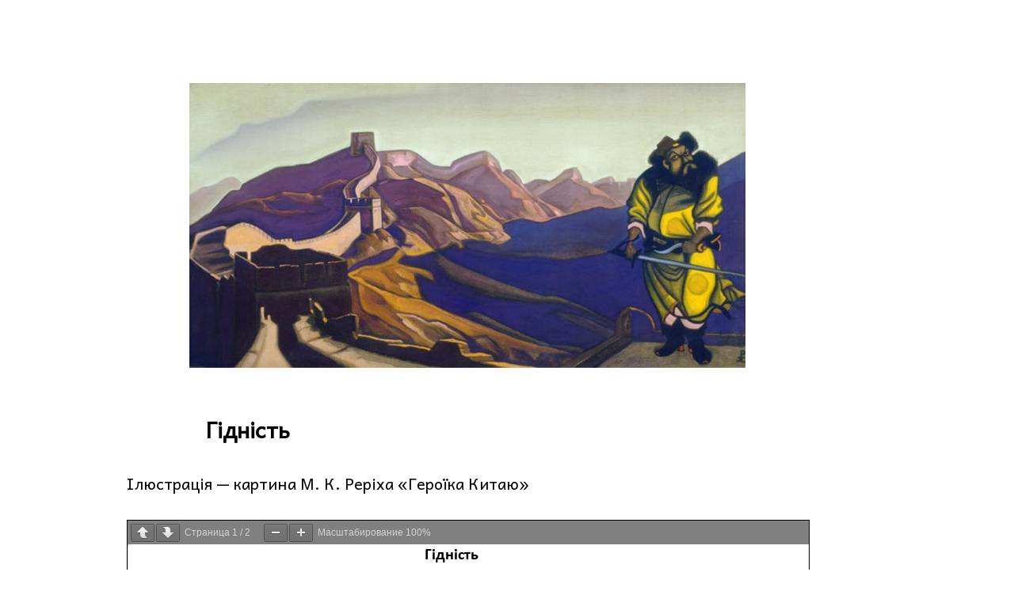

--- FILE ---
content_type: text/css
request_url: http://www.rerih-center.com/css/tilda-blocks-2.12.css?t=1502615410
body_size: 13806
content:
.t-body {
    margin: 0
}
#allrecords {
    -webkit-font-smoothing: antialiased;
    background-color: none
}
#allrecords a {
    color: #ff8562;
    text-decoration: none
}
#allrecords a[href^=tel] {
    color: inherit;
    text-decoration: none
}
#allrecords ol {
    padding-left: 22px
}
#allrecords ul {
    padding-left: 20px
}
@media print {
    body,
    html {
        min-width: 1200px;
        max-width: 1200px;
        padding: 0;
        margin: 0 auto;
        border: none
    }
}
.t-text {
    font-family: 'Andika', serif;
    font-weight: 300;
    color: #000
}
.t-text_xs {
    font-size: 15px;
    line-height: 1.55
}
.t-text_sm {
    font-size: 18px;
    line-height: 1.55
}
.t-text_md {
    font-size: 20px;
    line-height: 1.55
}
.t-text_lg {
    font-size: 22px;
    line-height: 1.55
}
.t-text_weight_plus {
    font-weight: 400
}
.t-text-impact {
    font-family: 'Andika', serif;
    font-weight: 300;
    color: #000
}
.t-text-impact_xs {
    font-size: 26px;
    line-height: 1.5
}
.t-text-impact_sm {
    font-size: 32px;
    line-height: 1.35
}
.t-text-impact_md {
    font-size: 38px;
    line-height: 1.35
}
.t-text-impact_lg {
    font-size: 42px;
    line-height: 1.23
}
.t-name {
    font-family: 'Andika', sans-serif;
    font-weight: 600;
    color: #000
}
.t-name_xs {
    font-size: 16px;
    line-height: 1.35
}
.t-name_sm {
    font-size: 18px;
    line-height: 1.35
}
.t-name_md {
    font-size: 20px;
    line-height: 1.35
}
.t-name_lg {
    font-size: 22px;
    line-height: 1.35
}
.t-name_xl {
    font-size: 24px;
    line-height: 1.35
}
.t-heading {
    font-family: 'Andika', sans-serif;
    font-weight: 600;
    color: #000
}
.t-heading_xs {
    font-size: 26px;
    line-height: 1.23
}
.t-heading_sm {
    font-size: 28px;
    line-height: 1.17
}
.t-heading_md {
    font-size: 30px;
    line-height: 1.17
}
.t-heading_lg {
    font-size: 32px;
    line-height: 1.17
}
.t-title {
    font-family: 'Andika', sans-serif;
    font-weight: 600;
    color: #000
}
.t-title_xxs {
    font-size: 36px;
    line-height: 1.23
}
.t-title_xs {
    font-size: 42px;
    line-height: 1.23
}
.t-title_sm {
    font-size: 48px;
    line-height: 1.23
}
.t-title_md {
    font-size: 52px;
    line-height: 1.23
}
.t-title_lg {
    font-size: 64px;
    line-height: 1.23
}
.t-title_xl {
    font-size: 72px;
    line-height: 1.17
}
.t-title_xxl {
    font-size: 82px;
    line-height: 1.17
}
.t-descr {
    font-family: 'Andika', sans-serif;
    font-weight: 300;
    color: #000
}
.t-descr_xxs {
    font-size: 14px;
    line-height: 1.55
}
.t-descr_xs {
    font-size: 16px;
    line-height: 1.55
}
.t-descr_sm {
    font-size: 18px;
    line-height: 1.55
}
.t-descr_md {
    font-size: 20px;
    line-height: 1.55
}
.t-descr_lg {
    font-size: 22px;
    line-height: 1.55
}
.t-descr_xl {
    font-size: 24px;
    line-height: 1.5
}
.t-descr_xxl {
    font-size: 26px;
    line-height: 1.45
}
.t-descr_xxxl {
    font-size: 30px;
    line-height: 1.45;
    letter-spacing: .45
}
.t-uptitle {
    font-family: 'Andika', sans-serif;
    font-weight: 600;
    color: #000;
    letter-spacing: 2.5px
}
.t-uptitle_xs {
    font-size: 12px
}
.t-uptitle_sm {
    font-size: 14px
}
.t-uptitle_md {
    font-size: 16px
}
.t-uptitle_lg {
    font-size: 18px
}
.t-uptitle_xl {
    font-size: 20px;
    letter-spacing: 2px
}
.t-uptitle_xxl {
    font-size: 22px;
    letter-spacing: 2px
}
.t-uptitle_xxxl {
    font-size: 24px;
    letter-spacing: 2px
}
@media screen and (max-width: 1200px) {
    .t-text_xs {
        font-size: 14px
    }
    .t-text_sm {
        font-size: 16px
    }
    .t-text_md {
        font-size: 18px
    }
    .t-text_lg {
        font-size: 20px
    }
    .t-text-impact_md {
        font-size: 30px
    }
    .t-descr_xxs {
        font-size: 12px
    }
    .t-descr_xs {
        font-size: 14px
    }
    .t-descr_sm {
        font-size: 16px
    }
    .t-descr_md {
        font-size: 18px
    }
    .t-descr_lg {
        font-size: 20px
    }
    .t-descr_xl {
        font-size: 22px
    }
    .t-descr_xxl {
        font-size: 22px
    }
    .t-descr_xxxl {
        font-size: 26px
    }
    .t-uptitle_md {
        font-size: 14px
    }
    .t-uptitle_lg {
        font-size: 16px
    }
    .t-uptitle_xl {
        font-size: 18px
    }
    .t-uptitle_xxl {
        font-size: 20px
    }
    .t-uptitle_xxxl {
        font-size: 22px
    }
    .t-title_xxs {
        font-size: 32px
    }
    .t-title_xs {
        font-size: 38px
    }
    .t-title_sm {
        font-size: 44px
    }
    .t-title_md {
        font-size: 48px
    }
    .t-title_lg {
        font-size: 60px
    }
    .t-title_xl {
        font-size: 68px
    }
    .t-title_xxl {
        font-size: 78px
    }
    .t-name_xs {
        font-size: 14px
    }
    .t-name_sm {
        font-size: 16px
    }
    .t-name_md {
        font-size: 18px
    }
    .t-name_lg {
        font-size: 20px
    }
    .t-name_xl {
        font-size: 22px
    }
    .t-heading_xs {
        font-size: 24px
    }
    .t-heading_sm {
        font-size: 26px
    }
    .t-heading_md {
        font-size: 28px
    }
    .t-heading_lg {
        font-size: 30px
    }
}
@media screen and (max-width: 640px) {
    .t-text_xs {
        font-size: 12px;
        line-height: 1.45
    }
    .t-text_sm {
        font-size: 14px;
        line-height: 1.45
    }
    .t-text_md {
        font-size: 16px;
        line-height: 1.45
    }
    .t-text_lg {
        font-size: 18px;
        line-height: 1.45
    }
    .t-text-impact_sm {
        font-size: 22px
    }
    .t-text-impact_md {
        font-size: 26px
    }
    .t-text-impact_lg {
        font-size: 28px
    }
    .t-descr_xs {
        font-size: 12px;
        line-height: 1.45
    }
    .t-descr_sm {
        font-size: 14px;
        line-height: 1.45
    }
    .t-descr_md {
        font-size: 16px;
        line-height: 1.45
    }
    .t-descr_lg {
        font-size: 18px;
        line-height: 1.45
    }
    .t-descr_xl {
        font-size: 20px;
        line-height: 1.4
    }
    .t-descr_xxl {
        font-size: 20px
    }
    .t-descr_xxxl {
        font-size: 22px
    }
    .t-uptitle_xs {
        font-size: 10px
    }
    .t-uptitle_sm {
        font-size: 10px
    }
    .t-uptitle_md {
        font-size: 12px
    }
    .t-uptitle_lg {
        font-size: 14px
    }
    .t-uptitle_xl {
        font-size: 16px
    }
    .t-uptitle_xxl {
        font-size: 18px
    }
    .t-uptitle_xxxl {
        font-size: 20px
    }
    .t-title_xxs {
        font-size: 28px
    }
    .t-title_xs {
        font-size: 30px
    }
    .t-title_sm {
        font-size: 30px
    }
    .t-title_md {
        font-size: 30px
    }
    .t-title_lg {
        font-size: 30px
    }
    .t-title_xl {
        font-size: 32px
    }
    .t-title_xxl {
        font-size: 36px
    }
    .t-name_xs {
        font-size: 12px
    }
    .t-name_sm {
        font-size: 14px
    }
    .t-name_md {
        font-size: 16px
    }
    .t-name_lg {
        font-size: 18px
    }
    .t-name_xl {
        font-size: 20px
    }
    .t-heading_xs {
        font-size: 22px
    }
    .t-heading_sm {
        font-size: 24px
    }
    .t-heading_md {
        font-size: 24px
    }
    .t-heading_lg {
        font-size: 26px
    }
}
@media screen and (max-width: 480px) {
    .t-title_xl {
        font-size: 30px
    }
    .t-title_xxl {
        font-size: 30px
    }
}
.t-records {
    -webkit-font_smoothing: antialiased;
    background-color: none
}
.t-records a {
    color: #ff8562;
    text-decoration: none
}
.t-records a[href^=tel] {
    color: inherit;
    text-decoration: none
}
.t-records ol {
    padding-left: 22px;
    margin-top: 0;
    margin-bottom: 10px
}
.t-records ul {
    padding-left: 20px;
    margin-top: 0;
    margin-bottom: 10px
}
.t-cover {
    height: 700px;
    width: 100%;
    -webkit-background-size: cover;
    -moz-background-size: cover;
    -o-background-size: cover;
    background-size: cover;
    background-color: #000;
    background-repeat: no-repeat;
    background-position: center center;
    text-align: center;
    vertical-align: middle;
    position: relative;
    background-attachment: fixed;
    overflow: hidden
}
.t-cover__carrier {
    height: 700px;
    width: 100%;
    background-size: cover;
    -webkit-background-size: cover;
    -moz-background-size: cover;
    -o-background-size: cover;
    background-repeat: no-repeat;
    background-position: center center;
    text-align: center;
    vertical-align: middle;
    position: relative;
    background-attachment: fixed
}
.t-cover__carrier.loading {
    opacity: 0
}
.t-cover__carrier[data-content-cover-bg=""].loading {
    opacity: 1!important
}
.t-cover__carrier.loaded {
    opacity: 1;
    transition: opacity 400ms
}
@media screen and (max-device-width: 1024px) {
    .t-cover {
        background-attachment: scroll
    }
    .t-cover__carrier {
        background-attachment: scroll
    }
}
@media print {
    .t-cover {
        background-attachment: scroll
    }
    .t-cover__carrier {
        background-attachment: scroll
    }
}
.t-cover__filter {
    height: 700px;
    width: 100%;
    position: absolute;
    top: 0;
    left: 0
}
.t-cover .t-container,
.t-cover .t-container_100,
.t-cover .t-container_10,
.t-cover .t-container_8 {
    position: absolute;
    top: 0;
    left: 0;
    bottom: 0;
    right: 0
}
.t-cover__wrapper {
    height: 700px;
    display: table-cell;
    width: 1200px
}
.t-cover__wrapper span.space {
    display: inline-block;
    height: 100%;
    width: 1px
}
@media screen and (max-width: 640px) {
    .t-cover {
        height: 400px;
        background-attachment: fixed
    }
    .t-cover__carrier {
        background-attachment: scroll!important;
        background-size: cover;
        background-position: center center
    }
    .t-cover__filter {
        height: 400px
    }
    .t-cover__wrapper {
        height: 400px
    }
}
@-webkit-keyframes t-arrow-bottom {
    0% {
        -moz-transform: translateY(0);
        -ms-transform: translateY(0);
        -webkit-transform: translateY(0);
        -o-transform: translateY(0);
        transform: translateY(0)
    }
    50% {
        -moz-transform: translateY(-7px);
        -ms-transform: translateY(-7px);
        -webkit-transform: translateY(-7px);
        -o-transform: translateY(-7px);
        transform: translateY(-7px)
    }
    55% {
        -moz-transform: translateY(-7px);
        -ms-transform: translateY(-7px);
        -webkit-transform: translateY(-7px);
        -o-transform: translateY(-7px);
        transform: translateY(-7px)
    }
    100% {
        -moz-transform: translateY(0);
        -ms-transform: translateY(0);
        -webkit-transform: translateY(0);
        -o-transform: translateY(0);
        transform: translateY(0)
    }
}
@keyframes t-arrow-bottom {
    0% {
        -moz-transform: translateY(0);
        -ms-transform: translateY(0);
        -webkit-transform: translateY(0);
        -o-transform: translateY(0);
        transform: translateY(0)
    }
    50% {
        -moz-transform: translateY(-7px);
        -ms-transform: translateY(-7px);
        -webkit-transform: translateY(-7px);
        -o-transform: translateY(-7px);
        transform: translateY(-7px)
    }
    55% {
        -moz-transform: translateY(-7px);
        -ms-transform: translateY(-7px);
        -webkit-transform: translateY(-7px);
        -o-transform: translateY(-7px);
        transform: translateY(-7px)
    }
    100% {
        -moz-transform: translateY(0);
        -ms-transform: translateY(0);
        -webkit-transform: translateY(0);
        -o-transform: translateY(0);
        transform: translateY(0)
    }
}
.t-cover__arrow-wrapper_animated {
    animation: t-arrow-bottom 1.7s infinite ease
}
.t-cover__arrow {
    position: absolute;
    z-index: 9;
    bottom: 40px;
    right: 0;
    left: 0;
    text-align: center
}
.t-cover__arrow-wrapper {
    display: inline-block;
    -webkit-transition: all ease-in-out 0.2s;
    -moz-transition: all ease-in-out 0.2s;
    -o-transition: all ease-in-out 0.2s;
    transition: all ease-in-out 0.2s;
    cursor: pointer
}
.t-cover__arrow-wrapper:hover {
    opacity: .7
}
.t-cover__arrow-svg {
    fill: #fff
}
@media screen and (max-width: 640px) {
    .t-cover__arrow_mobile {
        -moz-transform: scale(.7);
        -ms-transform: scale(.7);
        -webkit-transform: scale(.7);
        -o-transform: scale(.7);
        transform: scale(.7)
    }
    .t-cover__arrow {
        bottom: 14px
    }
}
.t-btn {
    display: inline-block;
    font-family: 'Andika', sans-serif;
    height: 60px;
    border: 0 none;
    font-size: 16px;
    padding-left: 60px;
    padding-right: 60px;
    text-align: center;
    white-space: nowrap;
    vertical-align: middle;
    font-weight: 700;
    background-image: none;
    cursor: pointer;
    -webkit-appearance: none;
    -webkit-user-select: none;
    -moz-user-select: none;
    -ms-user-select: none;
    -o-user-select: none;
    user-select: none;
    -webkit-box-sizing: border-box;
    -moz-box-sizing: border-box;
    box-sizing: border-box
}
.t-btn td {
    vertical-align: middle
}
.t-btn_sending {
    opacity: .5
}
@media screen and (max-width: 640px) {
    .t-btn {
        white-space: normal;
        padding-left: 30px;
        padding-right: 30px
    }
}
.t-btn_xs {
    height: 35px;
    font-size: 13px;
    padding-left: 15px;
    padding-right: 15px
}
.t-btn_sm {
    height: 45px;
    font-size: 14px;
    padding-left: 30px;
    padding-right: 30px
}
.t-btn_lg {
    height: 60px;
    font-size: 22px;
    padding-left: 70px;
    padding-right: 70px
}
.t-btn_xl {
    height: 80px;
    font-size: 26px;
    padding-left: 80px;
    padding-right: 80px
}
.t-btn_xxl {
    height: 100px;
    font-size: 30px;
    padding-left: 90px;
    padding-right: 90px
}
@media screen and (max-width: 640px) {
    .t-btn_sm {
        padding-left: 20px;
        padding-right: 20px
    }
    .t-btn_lg {
        font-size: 18px;
        padding-left: 40px;
        padding-right: 40px
    }
    .t-btn_xl {
        font-size: 22px;
        padding-left: 50px;
        padding-right: 50px
    }
    .t-btn_xxl {
        font-size: 26px;
        padding-left: 60px;
        padding-right: 60px
    }
}
.t-submit {
    font-family: 'Andika', sans-serif;
    text-align: center;
    height: 60px;
    border: 0 none;
    font-size: 16px;
    padding-left: 60px;
    padding-right: 60px;
    -webkit-appearance: none;
    font-weight: 700;
    white-space: nowrap;
    background-image: none;
    cursor: pointer;
    margin: 0;
    -webkit-box-sizing: border-box;
    -moz-box-sizing: border-box;
    box-sizing: border-box;
    outline: none;
    background: transparent
}
.t-submit_sending {
    opacity: .5
}
@media screen and (max-width: 640px) {
    .t-submit {
        white-space: normal;
        padding-left: 30px;
        padding-right: 30px
    }
}
.t-input {
    margin: 0;
    font-family: 'Andika', sans-serif;
    font-size: 100%;
    height: 60px;
    padding: 0 20px;
    font-size: 16px;
    line-height: 1.33;
    width: 100%;
    border: 0 none;
    -webkit-box-sizing: border-box;
    -moz-box-sizing: border-box;
    box-sizing: border-box;
    outline: none;
    -webkit-appearance: none
}
.t-input::-moz-focus-inner {
    padding: 0;
    border: 0
}
.t-input_bbonly {
    outline: none;
    padding-left: 0!important;
    padding-right: 0!important;
    border-top: 0!important;
    border-right: 0!important;
    border-left: 0!important;
    background-color: transparent!important;
    border-radius: 0!important;
    border-bottom: 1px solid
}
.t-input_pvis {
    padding: 26px 20px 10px 20px
}
.t-input__vis-ph {
    font-size: 16px;
    font-family: 'Andika', sans-serif;
    line-height: 1;
    opacity: .5;
    position: absolute;
    left: 20px;
    top: 22px;
    height: 16px;
    -webkit-transform: translateZ(0);
    transform: translateZ(0);
    -webkit-transition: transform 0.2s linear;
    transition: transform 0.2s linear;
    -webkit-transform-origin: left;
    transform-origin: left;
    pointer-events: none
}
.t-input:focus~.t-input__vis-ph,
.t-input_has-content+.t-input__vis-ph {
    -webkit-transform: translateY(-12px) scale(.7);
    transform: translateY(-12px) scale(.7)
}
.t-form_bbonly .t-input__vis-ph {
    left: 0px!important
}
.t-form_bbonly .js-error-control-box .t-input__vis-ph {
    left: 10px!important
}
.t-select {
    width: 100%;
    box-sizing: border-box;
    cursor: pointer;
    height: 60px;
    padding: 0 45px 0 20px;
    font-family: 'Andika', sans-serif;
    font-size: 16px;
    line-height: 1.33;
    outline: 0;
    border: 0;
    border-radius: 0;
    background: transparent;
    -webkit-appearance: none;
    appearance: none;
    -moz-appearance: none
}
.t-select_bbonly {
    outline: none;
    padding-left: 0!important;
    padding-right: 0!important;
    border-top: 0!important;
    border-right: 0!important;
    border-left: 0!important;
    background-color: transparent!important;
    border-radius: 0!important
}
.t-select_bbonly option {
    color: #000
}
.t-select__wrapper {
    position: relative
}
.t-select__wrapper:after {
    content: ' ';
    width: 0;
    height: 0;
    border-style: solid;
    border-width: 6px 5px 0 5px;
    border-color: #000 transparent transparent transparent;
    position: absolute;
    right: 20px;
    top: 0;
    bottom: 0;
    margin: auto;
    pointer-events: none
}
.t-select::-ms-expand {
    width: 0;
    height: 0;
    opacity: 0
}
.t-select__wrapper_bbonly::after {
    right: 0px!important
}
.t-checkbox__control {
    display: block;
    position: relative;
    cursor: pointer
}
.t-checkbox__control .t-checkbox {
    position: absolute;
    z-index: -1;
    opacity: 0
}
.t-checkbox__indicator {
    position: relative;
    display: inline-block;
    vertical-align: middle;
    height: 20px;
    width: 20px;
    border: 2px solid #000;
    box-sizing: border-box;
    margin-right: 10px;
    -webkit-transition: all 0.2s;
    transition: all 0.2s;
    opacity: .6
}
.t-checkbox__indicator:after {
    content: '';
    position: absolute;
    display: none;
    left: 6px;
    top: 2px;
    width: 3px;
    height: 8px;
    border: solid #000;
    border-width: 0 2px 2px 0;
    transform: rotate(45deg)
}
.t-checkbox__control .t-checkbox:checked~.t-checkbox__indicator {
    opacity: 1
}
.t-checkbox__control .t-checkbox:checked~.t-checkbox__indicator:after {
    display: block
}
.t-checkboxes__wrapper .t-checkbox__control {
    margin: 10px 0
}
.t-radio {
    position: absolute;
    z-index: -1;
    opacity: 0
}
.t-radio__control {
    display: table;
    position: relative;
    cursor: pointer;
    margin: 0 0 10px 0
}
.t-radio__control:first-child {
    margin: 3px 0 10px 0
}
.t-radio__control:last-child {
    margin: 0 0 0 0
}
.t-radio__indicator {
    position: relative;
    display: inline-block;
    vertical-align: middle;
    height: 20px;
    width: 20px;
    border-color: #000;
    border-style: solid;
    border-width: 2px;
    box-sizing: border-box;
    border-radius: 50%;
    margin-right: 10px;
    -webkit-transition: all 0.2s;
    transition: all 0.2s;
    opacity: .6
}
.t-radio__indicator:after {
    content: '';
    width: 10px;
    height: 10px;
    background: #000;
    border-radius: 50%;
    position: absolute;
    top: 0;
    bottom: 0;
    left: 0;
    right: 0;
    margin: auto;
    opacity: 0;
    -webkit-transition: all 0.2s;
    transition: all 0.2s
}
.t-radio__control .t-radio:checked~.t-radio__indicator:after {
    opacity: 1
}
.t-radio__control .t-radio:checked~.t-radio__indicator {
    opacity: 1
}
.t-inputquantity {
    width: 70px;
    text-align: center;
    margin-left: .5rem;
    margin-right: .5rem
}
.t-inputquantity__btn {
    font-size: 26px;
    cursor: pointer;
    margin-left: .5rem;
    margin-right: .5rem;
    -webkit-user-select: none;
    -moz-user-select: none;
    -khtml-user-select: none;
    -ms-user-select: none
}
.t-form .uploadcare-widget-button {
    background: #333;
    font-family: 'Andika', sans-serif;
    line-height: 1.4;
    font-size: 14px
}
.t-form .uploadcare-widget-button:hover {
    background: #444
}
.t-input-title {
    display: block;
    vertical-align: middle;
    height: 100%;
    padding-right: 10px
}
.t-input-subtitle {
    display: block;
    vertical-align: middle;
    height: 100%;
    padding-right: 10px
}
.t-form__bottom-text {
    margin-top: 30px;
    text-align: center
}
.t-input-error {
    display: none;
    color: red;
    font-family: 'Andika', serif;
    font-size: 13px;
    margin-top: 5px
}
.t-form .js-error-control-box .t-input-error {
    display: block
}
.t-form .js-error-control-box .t-input,
.t-form .js-error-control-box .t-checkbox__control,
.t-form .js-error-control-box .t-checkboxes__wrapper,
.t-form .js-error-control-box .t-select__wrapper,
.t-form .js-error-control-box .t-radio__wrapper,
.t-form .js-error-control-box .uploadcare-widget {
    border: 1px solid red!important
}
.t-form .js-error-control-box .t-checkboxes__wrapper,
.t-form .js-error-control-box .t-radio__wrapper,
.t-form .js-error-control-box .t-checkbox__control {
    padding: 10px
}
.t-form .js-error-control-box .t-checkboxes__wrapper .t-checkbox__control {
    border: none!important;
    padding: 0
}
.t-form .js-error-control-box .t-input.t-input_bbonly {
    padding-left: 10px!important
}
.t-form__errorbox-bottom {
    display: none
}
.t-form__errorbox-wrapper {
    background: #F95D51;
    padding: 10px;
    text-align: center;
    margin-bottom: 20px;
    font-family: 'Andika', serif
}
.t-form__errorbox-text {
    color: #fff;
    box-sizing: border-box;
    padding: 0 10px 10px 10px;
    font-family: 'Andika', serif
}
.t-form__errorbox-item {
    padding-top: 10px;
    display: none;
    font-family: 'Andika', serif
}
.t-form__successbox {
    text-align: center;
    background: #62C584;
    color: #fff;
    padding: 20px;
    margin-bottom: 20px;
    font-family: 'Andika', serif
}
@keyframes t-submit-spinner {
    to {
        transform: rotate(360deg)
    }
}
.t-form .t-submit {
    position: relative
}
.t-form .t-submit.t-btn_sending {
    color: transparent!important
}
.t-form .t-btn_sending:before {
    content: '';
    box-sizing: border-box;
    position: absolute;
    top: 50%;
    left: 50%;
    width: 30px;
    height: 30px;
    margin-top: -15px;
    margin-left: -15px;
    border-radius: 50%;
    border: 2px solid #ccc;
    border-top-color: #333;
    animation: t-submit-spinner .6s linear infinite
}
.t-btntext {
    font-family: 'Andika', sans-serif;
    color: #000;
    font-size: 20px;
    line-height: 1.55;
    font-weight: 700;
    text-decoration: none;
    cursor: pointer
}
.t-btntext_sm {
    font-size: 16px
}
.t-btntext_lg {
    font-size: 24px
}
.t-uppercase.t-btntext {
    font-size: 16px
}
.t-uppercase.t-btntext_sm {
    font-size: 14px
}
.t-uppercase.t-btntext_lg {
    font-size: 20px
}
.t-btntext:after {
    content: "→";
    font-family: Arial, Helvetica, sans-serif
}
@media screen and (max-width: 640px) {
    .t-btntext_lg {
        font-size: 20px
    }
}
@media screen and (max-width: 1200px) {
    .t-screenmin-1200px {
        display: none
    }
}
@media screen and (max-width: 980px) {
    .t-screenmin-980px {
        display: none
    }
}
@media screen and (max-width: 640px) {
    .t-screenmin-640px {
        display: none
    }
}
@media screen and (max-width: 480px) {
    .t-screenmin-480px {
        display: none
    }
}
@media screen and (max-width: 320px) {
    .t-screenmin-320px {
        display: none
    }
}
@media screen and (min-width: 321px) {
    .t-screenmax-320px {
        display: none
    }
}
@media screen and (min-width: 481px) {
    .t-screenmax-480px {
        display: none
    }
}
@media screen and (min-width: 641px) {
    .t-screenmax-640px {
        display: none
    }
}
@media screen and (min-width: 981px) {
    .t-screenmax-980px {
        display: none
    }
}
@media screen and (min-width: 1201px) {
    .t-screenmax-1200px {
        display: none
    }
}
.t-hidden {
    display: none
}
.t-opacity_50 {
    filter: alpha(opacity=50);
    KHTMLOpacity: .5;
    MozOpacity: .5;
    opacity: .5
}
.t-opacity_70 {
    filter: alpha(opacity=70);
    KHTMLOpacity: .7;
    MozOpacity: .7;
    opacity: .7
}
.t-uppercase {
    text-transform: uppercase
}
.t-align_center {
    text-align: center
}
.t-align_left {
    text-align: left
}
.t-align_right {
    text-align: right
}
.t-margin_auto {
    margin-left: auto;
    margin-right: auto
}
.t-valign_middle {
    vertical-align: middle
}
.t-valign_top {
    vertical-align: top
}
.t-valign_bottom {
    vertical-align: bottom
}
.t-margin_left_auto {
    margin-right: 0;
    margin-left: auto
}
.yashare-style .b-share-btn__facebook,
.yashare-style .b-share-btn__twitter,
.yashare-style .b-share-btn__vkontakte {
    background-color: transparent!important
}
.yashare-style .b-share__link {
    -webkit-border-radius: 0px!important;
    border-radius: 0px!important
}
.yashare-style-black-white .b-share-btn__wrap {
    background-color: #000!important;
    padding: 5px!important
}
.yashare-style-transp-white .b-share-btn__wrap {
    padding: 5px!important
}
.yashare-style-transp-white .b-share-counter {
    color: #fff;
    font-weight: 700
}
.yashare-style-white-black .b-share-btn__wrap {
    background-color: #fff!important;
    padding: 5px!important
}
.yashare-style-white-black .b-share-icon {
    background-image: url(//static.tildacdn.com/img/b-share_counter_large_white.png)!important
}
.yashare-style-transp-black .b-share-btn__wrap {
    padding: 5px!important
}
.yashare-style-transp-black .b-share-icon {
    background-image: url(//static.tildacdn.com/img/b-share_counter_large_white.png)!important
}
.yashare-style-transp-black .b-share-counter {
    color: #000;
    font-weight: 700
}
.ya-share2 ul {
    padding-left: 0px!important
}
.carousel {
    position: relative
}
.carousel ol {
    padding-left: 0px!important
}
.carousel-inner {
    position: relative;
    width: 100%;
    overflow: hidden
}
.carousel-inner>.item {
    position: relative;
    display: none;
    -webkit-transition: 0.6s ease-in-out left;
    transition: 0.6s ease-in-out left
}
.carousel-inner>.item>img,
.carousel-inner>.item>a>img {
    display: block;
    height: auto;
    line-height: 1
}
.carousel-inner .widthauto {
    width: auto;
    max-width: 100%;
    vertical-align: middle
}
.carousel-inner>.active,
.carousel-inner>.next,
.carousel-inner>.prev {
    display: block
}
.carousel-inner>.active {
    left: 0
}
.carousel-inner>.next,
.carousel-inner>.prev {
    position: absolute;
    top: 0;
    width: 100%
}
.carousel-inner>.next {
    left: 100%
}
.carousel-inner>.prev {
    left: -100%
}
.carousel-inner>.next.left,
.carousel-inner>.prev.right {
    left: 0
}
.carousel-inner>.active.left {
    left: -100%
}
.carousel-inner>.active.right {
    left: 100%
}
.carousel-control {
    position: absolute;
    top: 0;
    bottom: 0;
    left: 0;
    width: 15%;
    opacity: .2;
    filter: alpha(opacity=20)
}
.carousel-control.right {
    right: 0;
    left: auto
}
.carousel-control .carousel-control-left {
    position: absolute;
    top: 48%;
    z-index: 5;
    display: inline-block;
    left: 20%;
    height: 34px;
    width: 21px;
    background: url(//static.tildacdn.com/img/aboutSliderControls.png) no-repeat
}
.carousel-control .carousel-control-left-white {
    position: absolute;
    top: 48%;
    z-index: 5;
    display: inline-block;
    left: 20%;
    height: 34px;
    width: 21px;
    background: url(//static.tildacdn.com/img/aboutSliderControls_white.png) no-repeat
}
.carousel-control .carousel-control-right {
    position: absolute;
    top: 48%;
    z-index: 5;
    display: inline-block;
    right: 20%;
    height: 34px;
    width: 21px;
    background: url(//static.tildacdn.com/img/aboutSliderControls.png) no-repeat;
    background-position: left bottom
}
.carousel-control .carousel-control-right-white {
    position: absolute;
    top: 48%;
    z-index: 5;
    display: inline-block;
    right: 20%;
    height: 34px;
    width: 21px;
    background: url(//static.tildacdn.com/img/aboutSliderControls_white.png) no-repeat;
    background-position: left bottom
}
.carousel-indicators {
    position: absolute;
    bottom: 10px;
    left: 50%;
    z-index: 15;
    width: 60%;
    padding-left: 0;
    margin-left: -30%;
    text-align: center;
    list-style: none
}
.carousel-indicators.dotsbottom {
    bottom: -60px
}
.carousel-indicators li {
    display: inline-block;
    width: 10px;
    height: 10px;
    margin: 1px;
    margin-left: 5px;
    margin-right: 5px;
    text-indent: -999px;
    cursor: pointer;
    background-color: #000;
    border: none;
    border-radius: 10px
}
.carousel-indicators .active {
    width: 10px;
    height: 10px;
    margin: 0;
    margin-left: 4px;
    margin-right: 4px;
    border: 1px solid #000;
    border-radius: 10px;
    background-color: transparent
}
.carousel-indicators li.white {
    background-color: #fff
}
.carousel-indicators li.white.active {
    border: 1px solid #fff;
    border-radius: 10px;
    background-color: transparent
}
.carousel-caption-imgs h6 {
    font-family: 'Andika', serif;
    color: #000;
    font-weight: 400;
    font-size: 14px;
    line-height: 28px;
    padding-top: 28px;
    padding-bottom: 0;
    text-align: center
}
.carousel-caption-imgs p {
    font-family: 'Andika', serif;
    color: #000;
    font-size: 14px;
    line-height: 28px;
    padding-top: 14px;
    padding-bottom: 14px;
    text-align: center
}
.carousel-title {
    font-family: 'Andika', sans-serif;
    color: #000;
    font-size: 18px;
    line-height: 28px;
    padding-top: 36px;
    padding-bottom: 14px;
    text-align: center
}
.carousel-descr {
    font-family: 'Andika', serif;
    color: #000;
    font-size: 14px;
    line-height: 28px;
    padding-top: 14px;
    padding-bottom: 14px;
    text-align: center
}
@media screen and (min-width: 768px) {
    .carousel-indicators {
        bottom: 20px
    }
}
.clearfix:before,
.clearfix:after {
    display: table;
    content: " "
}
.clearfix:after {
    clear: both
}
.center-block {
    display: block;
    margin-right: auto;
    margin-left: auto
}
@media screen and (max-width: 960px) {
    .carousel-control .carousel-control-left {
        left: 10%
    }
    .carousel-control .carousel-control-left-white {
        left: 10%
    }
    .carousel-control .carousel-control-right {
        right: 10%
    }
    .carousel-control .carousel-control-right-white {
        right: 10%
    }
}
.t-tildalabel {
    background-color: #000;
    color: #fff;
    width: 100%;
    height: 70px;
    font-family: Arial;
    font-size: 14px
}
.t-tildalabel:hover .t-tildalabel__wrapper {
    opacity: 1
}
.t-tildalabel_white {
    background-color: #fff;
    color: #000
}
.t-tildalabel_gray {
    background-color: #eee;
    color: #000
}
.t-tildalabel__wrapper {
    display: table;
    height: 30px;
    width: 270px;
    margin: 0 auto;
    padding-top: 20px;
    opacity: .4
}
.t-tildalabel__txtleft {
    display: table-cell;
    width: 120px;
    height: 30px;
    vertical-align: middle;
    text-align: right;
    padding-right: 12px;
    font-weight: 300;
    font-size: 12px
}
.t-tildalabel__wrapimg {
    display: table-cell;
    width: 30px;
    height: 30px;
    vertical-align: middle
}
.t-tildalabel__img {
    width: 30px;
    height: 30px;
    vertical-align: middle
}
.t-tildalabel__txtright {
    display: table-cell;
    width: 120px;
    height: 30px;
    vertical-align: middle;
    padding-left: 12px;
    font-weight: 500;
    letter-spacing: 2px
}
.t-tildalabel__link {
    color: #fff;
    text-decoration: none;
    vertical-align: middle
}
.t-tildalabel_white .t-tildalabel__link,
.t-tildalabel_gray .t-tildalabel__link {
    color: #000
}
.t-carousel {
    position: relative
}
.t-carousel__inner {
    position: relative;
    overflow: hidden;
    margin: 0 auto
}
.t-carousel__slides {
    position: relative
}
.t-carousel__inner>.t-carousel__item {
    position: relative;
    display: none;
    -webkit-transition: 0 ease-in-out left;
    -moz-transition: 0 ease-in-out left;
    -o-transition: 0 ease-in-out left;
    transition: 0 ease-in-out left
}
.t-carousel__inner>.t-carousel__item.t-carousel__animation_fast {
    -webkit-transition: .3s ease-in-out left;
    -moz-transition: .3s ease-in-out left;
    -o-transition: .3s ease-in-out left;
    transition: .3s ease-in-out left
}
.t-carousel__inner>.t-carousel__item.t-carousel__animation_slow {
    -webkit-transition: .6s ease-in-out left;
    -moz-transition: .6s ease-in-out left;
    -o-transition: .6s ease-in-out left;
    transition: .6s ease-in-out left
}
.t-carousel__item__wrapper {
    position: relative;
    margin: 0 auto
}
.t-carousel__item__img {
    background-size: contain;
    background-repeat: no-repeat;
    background-position: center;
    position: absolute;
    top: 0;
    right: 0;
    bottom: 0;
    left: 0
}
.t-carousel_cover .t-carousel__item__img {
    background-size: cover
}
.t-carousel__inner>.active,
.t-carousel__inner>.next,
.t-carousel__inner>.prev {
    display: block
}
.t-carousel__inner>.active {
    left: 0
}
.t-carousel__inner>.next,
.t-carousel__inner>.prev {
    position: absolute;
    top: 0;
    width: 100%
}
.t-carousel__inner>.next {
    left: 100%
}
.t-carousel__inner>.prev {
    left: -100%
}
.t-carousel__inner>.next.left,
.t-carousel__inner>.prev.right {
    left: 0
}
.t-carousel__inner>.active.left {
    left: -100%
}
.t-carousel__inner>.active.right {
    left: 100%
}
.t-carousel__arrows__container {
    position: absolute;
    top: 0;
    left: 0;
    right: 0;
    bottom: 0;
    margin: 0 auto;
    pointer-events: none;
    filter: progid: DXImageTransform.Microsoft.AlphaImageLoader(src='[data-uri]', sizingMethod='scale');
    background: none!important
}
.t-carousel__arrow_outsidesmall .t-carousel__arrow__wrapper_left {
    left: 16px
}
.t-carousel__arrow_outsidesmall .t-carousel__arrow__wrapper_right {
    right: 16px
}
.t-carousel__arrow_outsidemiddle .t-carousel__arrow__wrapper_left {
    left: 20px
}
.t-carousel__arrow_outsidemiddle .t-carousel__arrow__wrapper_right {
    right: 20px
}
.t-carousel__control {
    position: absolute;
    top: 0;
    bottom: 0;
    left: 0;
    width: 15%;
    -webkit-transition: all ease-in-out 0.3s;
    -moz-transition: all ease-in-out 0.3s;
    -o-transition: all ease-in-out 0.3s;
    transition: all ease-in-out 0.3s;
    pointer-events: auto
}
.t-carousel__control:hover {
    opacity: .6
}
.t-carousel__arrow {
    width: 34px;
    height: 34px;
    background: transparent;
    -moz-transform: rotate(45deg);
    -ms-transform: rotate(45deg);
    -webkit-transform: rotate(45deg);
    -o-transform: rotate(45deg);
    transform: rotate(45deg)
}
.t-carousel__arrow.t-carousel__arrow_small {
    width: 20px;
    height: 20px
}
.t-carousel__arrow.t-carousel__arrow_large {
    width: 54px;
    height: 54px
}
.t-carousel__arrow__wrapper {
    -moz-transform: translateY(-50%);
    -ms-transform: translateY(-50%);
    -webkit-transform: translateY(-50%);
    -o-transform: translateY(-50%);
    transform: translateY(-50%);
    position: absolute;
    top: 50%
}
.t-carousel__arrow__wrapper_left {
    left: 30px
}
.t-carousel__arrow__wrapper_right {
    right: 30px
}
.t-carousel__arrow_right {
    border-top: 3px solid;
    border-right: 3px solid
}
.t-carousel__arrow_right.t-carousel__arrow_light {
    border-top: 1px solid;
    border-right: 1px solid
}
.t-carousel__arrow_right.t-carousel__arrow_bold {
    border-top: 6px solid;
    border-right: 6px solid
}
.t-carousel__arrow_left {
    border-left: 3px solid;
    border-bottom: 3px solid
}
.t-carousel__arrow_left.t-carousel__arrow_light {
    border-left: 1px solid;
    border-bottom: 1px solid
}
.t-carousel__arrow_left.t-carousel__arrow_bold {
    border-left: 6px solid;
    border-bottom: 6px solid
}
.t-carousel__control.right {
    right: 0;
    left: auto
}
@media screen and (max-width: 768px) {
    .t-carousel__control .t-carousel__arrow {
        width: 12px;
        height: 12px
    }
    .t-carousel-control {
        width: 10%
    }
    .t-carousel__arrow__left {
        left: 15px
    }
    .t-carousel__arrow__right {
        right: 15px
    }
}
.t-carousel__indicators.carousel-indicators {
    z-index: 15;
    text-align: center;
    list-style: none;
    position: relative;
    padding-left: 0!important;
    margin: 0 auto;
    padding: 20px 0;
    bottom: auto;
    left: auto
}
.t-carousel__indicators.t-carousel__indicators_light {
    padding: 15px 0 18px
}
.t-carousel__indicators.t-carousel__indicators_bold {
    padding: 24px 0 21px
}
.t-carousel__indicators .t-carousel__indicator {
    display: inline-block;
    width: 8px;
    height: 8px;
    margin: 0 6px;
    text-indent: -999px;
    cursor: pointer;
    background-color: #222;
    border: none;
    border-radius: 10px;
    opacity: .4;
    -webkit-transition: .2s ease-in-out opacity;
    -moz-transition: .2s ease-in-out opacity;
    -o-transition: .2s ease-in-out opacity;
    transition: .2s ease-in-out opacity
}
@media screen and (max-width: 640px) {
    .t-carousel__indicators.carousel-indicators,
    .t-carousel__indicators.t-carousel__indicators_light,
    .t-carousel__indicators.t-carousel__indicators_bold {
        padding: 15px 0
    }
}
.t-carousel__indicators.t-carousel__indicators_light .t-carousel__indicator {
    width: 4px;
    height: 4px;
    margin: 0 5px
}
.t-carousel__indicators.t-carousel__indicators_bold .t-carousel__indicator {
    width: 10px;
    height: 10px;
    margin: 0 6px
}
.t-carousel__indicators .t-carousel__indicator:hover {
    opacity: .8
}
.t-carousel__indicators .t-carousel__indicator.active {
    opacity: 1
}
.t-carousel__indicators.t-carousel__indicators_inside {
    position: absolute;
    bottom: 0;
    left: 0;
    right: 0
}
.t-carousel__caption-inside {
    display: none
}
.t-carousel__caption_wrapper {
    border-top: 1px solid #eee;
    padding: 14px 0
}
.t-carousel__descr {
    margin-top: 5px;
    color: #777
}
.t-mbfix {
    opacity: .01;
    -webkit-transform: translateX(0);
    -ms-transform: translateX(0);
    transform: translateX(0);
    position: fixed;
    width: 100%;
    height: 500px;
    background-color: white;
    top: 0;
    left: 0;
    z-index: 10000;
    -webkit-transition: all 0.1s ease;
    transition: all 0.1s ease
}
.t-mbfix_hide {
    -webkit-transform: translateX(3000px);
    -ms-transform: translateX(3000px);
    transform: translateX(3000px)
}
.r_anim {
    -webkit-transition: opacity 0.5s;
    transition: opacity 0.5s
}
.r_hidden {
    opacity: 0
}
.r_showed {
    opacity: 1
}
img:not([src]) {
    visibility: hidden
}
.t001__wrapper {
    padding-top: 42px;
    padding-bottom: 42px
}
.t001__uptitle {
    color: #fff;
    padding-bottom: 60px;
    padding-top: 30px
}
.t001__title {
    color: #fff;
    padding: 24px 0 38px 0;
    letter-spacing: .5px
}
.t001__descr {
    color: #fff;
    padding: 0 0 30px 0
}
.t001__descr_center {
    max-width: 700px;
    margin: 0 auto
}
.t001__descr_center a {
    color: #fff!important;
    font-weight: 600
}
@media screen and (max-width: 640px) {
    .t001__title {
        padding-left: 10px;
        padding-right: 10px
    }
    .t001__uptitle {
        padding-left: 10px;
        padding-right: 10px
    }
    .t001__descr {
        padding-left: 10px;
        padding-right: 10px;
        font-size: 14px;
        line-height: 20px
    }
}
.t017__uptitle {
    padding-top: 3px;
    padding-bottom: 22px
}
.t017__title {
    padding-top: 2px;
    padding-bottom: 0
}
.t017__descr {
    padding-top: 21px
}
.t050__uptitle {
    padding-top: 9px;
    padding-bottom: 93px
}
.t050__descr {
    padding-top: 50px;
    padding-bottom: 9px
}
.t004 {
    padding-top: 8px;
    padding-bottom: 6px
}
.t004__text-column-count_2 {
    column-count: 2;
    column-gap: 40px;
    -moz-column-count: 2;
    -moz-column-gap: 40px;
    -webkit-column-count: 2;
    -webkit-column-gap: 40px
}
.t004__text-column-count_3 {
    column-count: 3;
    column-gap: 40px;
    -moz-column-count: 3;
    -moz-column-gap: 40px;
    -webkit-column-count: 3;
    -webkit-column-gap: 40px
}
.t004__text-column-count_4 {
    column-count: 4;
    column-gap: 40px;
    -moz-column-count: 4;
    -moz-column-gap: 40px;
    -webkit-column-count: 4;
    -webkit-column-gap: 40px
}
.t004__initial-letter:first-child::first-letter {
    font-size: 100px;
    float: left;
    margin: -30px 20px -30px 0
}
.t004 table {
    border-collapse: collapse;
    font-size: 1em;
    width: 100%
}
.t004 table td,
.t004 table th {
    padding: 5px;
    border: 1px solid #ddd;
    vertical-align: top
}
.t004 table thead td,
.t004 table th {
    font-weight: 700;
    border-bottom-color: #888
}
@media screen and (max-width: 1200px) {
    .t004__text-column-count_2,
    .t004__text-column-count_3,
    .t004__text-column-count_4 {
        column-gap: 20px;
        -moz-column-gap: 20px;
        -webkit-column-gap: 20px
    }
}
@media screen and (max-width: 960px) {
    .t004__text-column-count_2,
    .t004__text-column-count_3,
    .t004__text-column-count_4 {
        column-count: 1;
        column-gap: 0;
        -moz-column-count: 1;
        -moz-column-gap: 0;
        -webkit-column-count: 1;
        -webkit-column-gap: 0
    }
}
@media screen and (max-width: 640px) {
    .t004 h1 {
        font-size: 28px;
        line-height: 35px
    }
}
.t142__submit-overflowed {
    line-height: 1.1!important
}
.t142__text {
    display: table-cell;
    vertical-align: middle;
    height: 50px
}
.t142__wrapone {
    position: relative;
    right: 50%;
    float: right
}
.t142__wraptwo {
    position: relative;
    z-index: 1;
    right: -50%
}
.t142__submit {
    font-family: 'Andika', sans-serif;
    text-align: center;
    line-height: 60px;
    border: 0 none;
    font-size: 16px;
    padding-left: 60px;
    padding-right: 60px;
    -webkit-appearance: none;
    font-weight: 700;
    background: none;
    cursor: pointer;
    box-sizing: content-box
}
.t142__submit_size_sm {
    height: 40px;
    line-height: 40px;
    font-size: 14px;
    padding-left: 30px;
    padding-right: 30px
}
.t142__submit_size_lg {
    height: 60px;
    line-height: 60px;
    font-size: 22px;
    padding-left: 70px;
    padding-right: 70px
}
.t142__submit_size_xl {
    height: 80px;
    line-height: 80px;
    font-size: 26px;
    padding-left: 80px;
    padding-right: 80px
}
.t142__submit_size_xxl {
    height: 100px;
    line-height: 100px;
    font-size: 30px;
    padding-left: 90px;
    padding-right: 90px
}
@media screen and (max-width: 640px) {
    .t142__submit {
        white-space: normal;
        padding-left: 30px;
        padding-right: 30px;
        margin-left: 20px;
        margin-right: 20px;
        -webkit-border-radius: 0
    }
    .t142__submit_size_lg,
    .t142__submit_size_xl,
    .t142__submit_size_xxl {
        height: 60px;
        line-height: 60px;
        font-size: 18px;
        padding-left: 40px;
        padding-right: 40px
    }
    .t142__submit_size_lg .t142__text,
    .t142__submit_size_xl .t142__text,
    .t142__submit_size_xxl .t142__text {
        height: 60px
    }
}
.t199__holder {
    margin: auto;
    padding: 0 40px;
    max-width: 1200px
}
@media only screen and (max-width: 478px) {
    .t199__holder {
        padding: 0 20px;
        min-width: 320px
    }
}
@media only screen and (max-width: sm) {
    .t199__holder {
        padding: 0 20px;
        min-width: 320px
    }
}
.t199__header {
    position: fixed;
    top: 0;
    right: 0;
    left: 0;
    z-index: 990;
    height: 70px;
    background-color: rgba(255, 255, 255, 0);
    color: #000;
    text-align: right;
    line-height: 70px;
    -webkit-transition: 0.4s ease;
    transition: 0.4s ease;
    -webkit-transition-property: background-color, box-shadow;
    transition-property: background-color, box-shadow
}
@media only screen and (max-width: 1024px) {
    .t199__header {
        padding: 0;
        height: 50px;
        text-align: center;
        line-height: 50px;
        /*box-shadow: inset #eaeaea 0 -1px 1px*/
    }
}
@media only screen and (max-width: tab) {
    .t199__header {
        padding: 0;
        height: 50px;
        text-align: center;
        line-height: 50px;
        /*box-shadow: inset #eaeaea 0 -1px 1px*/
    }
}
.t199__header.t199__dark {
    color: #fff
}
@media only screen and (max-width: 1024px) {
    .t199__header.t199__dark {
        box-shadow: none
    }
}
@media only screen and (max-width: tab) {
    .t199__header.t199__dark {
        box-shadow: none
    }
}
.t199__header.t199__is__active {
    background-color: white;
    box-shadow: rgba(0, 0, 0, .13) 0 4px 16px;
    color: #000
}
@media only screen and (max-width: 1024px) {
    .t199__header .t199__holder {
        padding: 0
    }
}
@media only screen and (max-width: tab) {
    .t199__header .t199__holder {
        padding: 0
    }
}
.t199__logo {
    float: left;
    color: inherit!important
}
@media only screen and (max-width: 1024px) {
    .t199__logo {
        float: none;
        margin: 0;
        color: inherit
    }
}
@media only screen and (max-width: tab) {
    .t199__logo {
        float: none;
        margin: 0;
        color: inherit
    }
}
.t199__logo-image {
    display: inline-block;
    vertical-align: middle;
    margin-top: -6px
}
@media only screen and (max-width: 1024px) {
    .t199__logo-image {
        display: none
    }
}
@media only screen and (max-width: tab) {
    .t199__logo-image {
        display: none
    }
}
.t199__logo-image-one {
    display: inline-block;
    vertical-align: middle;
    margin-top: -6px
}
.t199__dark .t199__logo-image-one {
    display: none
}
.t199__is__active .t199__logo-image-one {
    display: inline-block
}
@media only screen and (max-width: 1024px) {
    .t199__logo-image-one {
        display: none!important
    }
}
@media only screen and (max-width: tab) {
    .t199__logo-image-one {
        display: none!important
    }
}
.t199__logo-image-two {
    display: none;
    vertical-align: middle;
    margin-top: -6px
}
.t199__dark .t199__logo-image-two {
    display: inline-block
}
.t199__is__active .t199__logo-image-two {
    display: none
}
@media only screen and (max-width: 1024px) {
    .t199__logo-image-two {
        display: none!important
    }
}
@media only screen and (max-width: tab) {
    .t199__logo-image-two {
        display: none!important
    }
}
.t199__logo-text {
    display: inline-block;
    vertical-align: middle;
    letter-spacing: .03em;
    font-size: 24px;
    color: inherit!important
}
@media only screen and (max-width: 1024px) {
    .t199__logo-text {
        display: none
    }
}
@media only screen and (max-width: tab) {
    .t199__logo-text {
        display: none
    }
}
.t199__logo-text-mobile {
    display: none;
    vertical-align: middle;
    letter-spacing: .03em;
    font-size: 16px;
    color: inherit!important
}
@media only screen and (max-width: 1024px) {
    .t199__logo-text-mobile {
        display: inline-block
    }
}
@media only screen and (max-width: tab) {
    .t199__logo-text-mobile {
        display: inline-block
    }
}
.t199__menu {
    display: inline-block;
    letter-spacing: .03em;
    font-weight: 500;
    position: relative
}
.t199__menu-item {
    text-transform: uppercase;
    font-size: 13px;
    text-decoration: none;
    margin-left: 20px;
    color: inherit!important
}
.t199__menu-item:hover {
    color: #db7857
}
.t199__menu-item.t199__is__active {
    color: #db7857
}
.t199__lang {
    display: inline-block;
    margin-left: 40px;
    letter-spacing: .12em;
    font-weight: 600
}
.t199__lang-item {
    text-transform: uppercase;
    font-size: 13px;
    font-family: Arial;
    text-decoration: none;
    margin-left: 11px;
    color: inherit!important
}
.t199__lang-item.t199__is__active {
    border-bottom: 1px solid;
    opacity: .7
}
.t199__mmenu-toggler {
    position: absolute;
    top: 0;
    left: 0;
    width: 50px;
    height: 50px;
    text-align: center;
    line-height: 50px;
    -webkit-transition: background-color 0.4s ease;
    transition: background-color 0.4s ease;
    background: #000
}
.t199__mmenu-toggler:focus {
    outline: 0
}
.t199__dark .t199__mmenu-toggler {
    background: none
}
.t199__header.t199__is__active .t199__mmenu-toggler,
.t199__is__menu .t199__mmenu-toggler {
    background: #000
}
.t199__mmenu-toggler-in {
    position: relative;
    display: inline-block;
    margin: 6px 0;
    width: 20px;
    height: 3px;
    background: #fff;
    vertical-align: middle;
    -webkit-transition: -webkit-transform 0.4s ease;
    transition: transform 0.4s ease
}
.t199__mmenu-toggler-in:before,
.t199__mmenu-toggler-in:after {
    position: absolute;
    left: 0;
    width: 100%;
    height: 3px;
    background: #fff;
    content: '';
    -webkit-transition: all 0.4s ease;
    transition: all 0.4s ease
}
.t199__mmenu-toggler-in:before {
    top: -6px
}
.t199__mmenu-toggler-in:after {
    bottom: -6px
}
.is__menu .t199__mmenu-toggler-in {
    -webkit-transform: rotate(45deg);
    -ms-transform: rotate(45deg);
    transform: rotate(45deg)
}
.is__menu .t199__mmenu-toggler-in:after,
.is__menu .t199__mmenu-toggler-in:before {
    top: 0;
    bottom: 0;
    -webkit-transform: rotate(-90deg);
    -ms-transform: rotate(-90deg);
    transform: rotate(-90deg)
}
@media only screen and (max-width: 1024px) {
    .t199__mmenu {
        position: fixed;
        top: 50px;
        bottom: 0;
        left: 0;
        padding: 10vh 0;
        width: 100%;
        background: #fff;
        color: #000;
        opacity: 0;
        -webkit-transition: all 0.4s ease;
        transition: all 0.4s ease;
        -webkit-transform: translateX(-140%);
        -ms-transform: translateX(-140%);
        transform: translateX(-140%)
    }
    .t199__mmenu .t199__menu {
        display: block;
        font-size: 20px
    }
    .t199__mmenu .t199__menu-item {
        display: block;
        margin: 0;
        font-size: 4vh;
        line-height: 12vh;
        -webkit-transition: none;
        transition: none
    }
}
@media only screen and (max-width: 1024px) and (max-height: 380px) {
    .t199__mmenu .t199__menu-item {
        margin: 15px 0;
        line-height: 20px
    }
}
@media only screen and (max-width: 1024px) {
    .t199__mmenu .t199__menu-item:hover {
        color: #fff;
        text-decoration: underline
    }
    .t199__mmenu .t199__lang {
        margin: 0;
        font-size: 3vh;
        line-height: 15vh
    }
    .t199__mmenu .t199__lang-item {
        margin: 0 6px
    }
    .t199__mmenu .t199__lang-item.is__active {
        color: #fff
    }
    .t199__is__menu .t199__mmenu {
        opacity: 1;
        -webkit-transform: translateX(0);
        -ms-transform: translateX(0);
        transform: translateX(0);
        overflow: scroll
    }
}
@media only screen and (max-width: tab) {
    .t199__mmenu {
        position: fixed;
        top: 50px;
        bottom: 0;
        left: 0;
        padding: 10vh 0;
        width: 100%;
        background: #fff;
        color: #000;
        opacity: 0;
        -webkit-transition: all 0.4s ease;
        transition: all 0.4s ease;
        -webkit-transform: translateX(-140%);
        -ms-transform: translateX(-140%);
        transform: translateX(-140%)
    }
    .t199__mmenu .t199__menu {
        display: block;
        font-size: 20px
    }
    .t199__mmenu .t199__menu-item {
        display: block;
        margin: 0;
        font-size: 4vh;
        line-height: 12vh;
        -webkit-transition: none;
        transition: none
    }
}
@media only screen and (max-width: tab) and (max-height: 380px) {
    .t199__mmenu .t199__menu-item {
        margin: 15px 0;
        line-height: 20px
    }
}
@media only screen and (max-width: tab) {
    .t199__mmenu .t199__menu-item:hover {
        color: #fff;
        text-decoration: underline
    }
    .t199__mmenu .t199__lang {
        margin: 0;
        font-size: 3vh;
        line-height: 15vh
    }
    .t199__mmenu .t199__lang-item {
        margin: 0 6px
    }
    .t199__mmenu .t199__lang-item.is__active {
        color: #fff
    }
    .t199__is__menu .t199__mmenu {
        opacity: 1;
        -webkit-transform: translateX(0);
        -ms-transform: translateX(0);
        transform: translateX(0);
        overflow: scroll
    }
}
.t199__mmenu-item,
.t199__mmenu-toggler {
    display: none
}
@media only screen and (max-width: 1024px) {
    .t199__mmenu-item,
    .t199__mmenu-toggler {
        display: block
    }
}
@media only screen and (max-width: tab) {
    .t199__mmenu-item,
    .t199__mmenu-toggler {
        display: block
    }
}
.t199__menu-item.t-active {
    opacity: .7
}
.t223__blocktext {
    padding-top: 20px
}
.t223 iframe {
    display: block;
    border: 0;
    padding: 0
}
.t029__container {
    text-align: center;
    padding-bottom: 8px
}
.t029__col {
    float: none;
    display: inline-block
}
.t029__linewrapper {
    position: relative
}
.t029__line {
    width: 100%;
    height: 1px;
    display: table-cell
}
.t029__opacity {
    display: table-cell;
    min-width: 200px;
    height: 1px
}
@media screen and (max-width: 600px) {
    .t029__opacity {
        min-width: 120px
    }
}
.t433__mainblock:after,
.t433__mainblock:before {
    content: '';
    display: table;
    clear: both
}
.t433__col {
    float: left;
    width: 50%
}
.t433__contentwrapper {
    display: table-cell;
    vertical-align: middle;
    padding: 70px
}
.t433__contentbox {
    display: table;
    width: 100%;
    color: #fff
}
.t433__title {
    margin-bottom: 40px
}
.t433__btn {
    padding: 0 25px;
    margin-top: 8px
}
.t433__btn-wrapper {
    margin-top: 36px
}
.t433 .t-sociallinks,
.t433__social_links {
    margin-top: 44px
}
.t433 .t-sociallinks__item,
.t433__right_social_links_item {
    display: inline-block;
    margin-right: 4px
}
.t433__right_social_links_item:last-child {
    margin-right: 0
}
.t433__text {
    margin-top: 32px
}
.t433__map .t-map {
    height: 100%!important
}
@media screen and (max-width: 960px) {
    .t433__contentwrapper {
        padding: 40px
    }
}
@media screen and (max-width: 750px) {
    .t433__contentwrapper {
        padding: 30px 20px
    }
    .t433__mainblock {
        min-height: auto!important
    }
    .t433__col {
        float: none;
        width: 100%;
        min-height: auto!important
    }
    .t433__contentbox {
        float: none;
        width: 100%;
        height: auto!important
    }
    .t433__map {
        height: 300px!important
    }
    .t433__title {
        margin-bottom: 24px
    }
    .t433__btn-wrapper {
        margin-top: 28px
    }
    .t433 .t-sociallinks,
    .t433__social_links {
        margin-top: 34px
    }
    .t433__text {
        margin-top: 24px
    }
}
.t463__colwrapper {
    display: table;
    width: 100%
}
.t463__c12collumns {
    max-width: 1200px;
    margin: 0 auto
}
.t463__maincontainer {
    width: 100%;
    height: 80px;
    display: table
}
.t463__content {
    padding: 2px 40px 0;
    display: table-cell;
    vertical-align: middle
}
.t463__col {
    display: table-cell;
    vertical-align: middle;
    width: 33%
}
.t463__col_center {
    padding: 0 16px
}
.t463 .t-sociallinks__item,
.t463__right_social_links_item {
    display: inline-block;
    margin: 4px 1px 0;
    overflow: hidden
}
.t463__typo {
    font-size: 14px;
    color: #222
}
.t463__img {
    max-width: 150px
}
@media screen and (max-width: 1200px) {
    .t463__content {
        padding: 2px 20px 0
    }
}
@media screen and (max-width: 960px) {
    .t463__col,
    .t463__copyright {
        width: 100%;
        display: block;
        text-align: center
    }
    .t463__maincontainer {
        display: block
    }
    .t463__content {
        display: block
    }
    .t463__maincontainer {
        height: auto!important;
        padding: 40px 0
    }
    .t463__col {
        margin-bottom: 20px;
        padding: 0
    }
    .t463__list_item {
        margin: 0 10px 4px
    }
    .t463__col:last-child {
        margin-bottom: 0
    }
}
@media screen and (max-width: 670px) {
    .t463__typo {
        font-size: 12px
    }
}
.t482__title {
    margin-bottom: 40px
}
.t482__descr {
    max-width: 760px;
    margin-top: 40px
}
.t482 .t-btn {
    margin-top: 60px
}
.t482__line {
    max-width: 100px;
    width: 100%;
    height: 3px;
    background-color: #1f5bff
}
.t676__divider {
    width: 120px;
    margin: 0 auto;
    display: block
}
.t676__text-impact {
    text-align: center;
    margin-top: 44px;
    margin-bottom: 54px;
    line-height: 1.5
}
.t676__divider_rotate {
    -webkit-transform: rotate(180deg);
    transform: rotate(180deg)
}
@media screen and (max-width: 960px) {
    .t676__text-impact {
        margin-top: 24px;
        margin-bottom: 30px
    }
}
.uploadcare-dialog.uploadcare-active {
    z-index: 9999999
}
.t706_previewmode {
    padding: 0 0 50px 0
}
.t706_previewmode .t706__carticon {
    position: initial;
    display: table;
    margin: 0 auto
}
.t706__carticon {
    display: none;
    position: fixed;
    top: 14vh;
    right: 50px;
    z-index: 4000
}
.t706__carticon_showed {
    display: block
}
.t706__carticon_neworder .t706__carticon-text {
    opacity: .9;
    cursor: pointer;
    pointer-events: initial
}
@media screen and (min-width: 960px) {
    .t706__carticon:hover .t706__carticon-text {
        opacity: 1!important;
        cursor: pointer;
        pointer-events: initial
    }
    .t706__carticon-imgwrap:hover {
        -webkit-transform: scale(1.1);
        transform: scale(1.1)
    }
}
.t706__carticon-text {
    position: absolute;
    -webkit-transform: translateX(0%) translateY(-50%);
    transform: translateX(0%) translateY(-50%);
    top: 50%;
    right: 130%;
    white-space: nowrap;
    background: #292929;
    color: #fff;
    font-size: 15px;
    box-sizing: border-box;
    padding: 9px 13px;
    border-radius: 3px;
    -webkit-transition: opacity 0.3s linear;
    transition: opacity 0.3s linear;
    opacity: 0;
    pointer-events: none
}
.t706__carticon-text:after {
    content: '';
    position: absolute;
    width: 0;
    height: 0;
    border: solid transparent;
    border-width: 10px;
    top: 50%;
    right: -20px;
    transform: translateY(-50%);
    border-left-color: #292929
}
.t706__carticon_neworder .t706__carticon-imgwrap {
    -webkit-animation: t706__pulse-anim 0.7s;
    animation: t706__pulse-anim 0.6s
}
@-webkit-keyframes t706__pulse-anim {
    0% {
        -webkit-transform: scale(1)
    }
    60% {
        -webkit-transform: scale(1.25)
    }
    100% {
        -webkit-transform: scale(1)
    }
}
@keyframes t706__pulse-anim {
    0% {
        transform: scale(1)
    }
    60% {
        transform: scale(1.25)
    }
    100% {
        transform: scale(1)
    }
}
.t706__carticon-wrapper {
    position: relative
}
.t706__carticon-imgwrap {
    background-color: rgba(255, 255, 255, .8);
    border-radius: 50px;
    width: 80px;
    height: 80px;
    cursor: pointer;
    box-shadow: 0 0 10px 0 rgba(0, 0, 0, .2);
    will-change: transform;
    -webkit-transition: -webkit-transform 0.2s ease-in-out;
    transition: transform 0.2s ease-in-out
}
.t706__carticon-img {
    width: 40px;
    height: 40px;
    padding: 18px 20px 22px;
    stroke: #000
}
.t706__carticon-counter {
    width: 30px;
    height: 30px;
    background-color: red;
    color: #fff;
    border-radius: 30px;
    position: absolute;
    right: -3px;
    bottom: -3px;
    text-align: center;
    line-height: 30px;
    font-family: Arial, Helvetica, sans-serif
}
.t706__carticon_sm .t706__carticon-imgwrap {
    width: 60px;
    height: 60px
}
.t706__carticon_sm .t706__carticon-counter {
    right: -6px;
    bottom: -6px;
    width: 24px;
    height: 24px;
    line-height: 24px;
    font-size: 14px
}
.t706__carticon_sm .t706__carticon-img {
    width: 34px;
    height: 34px;
    padding: 12px 13px 14px
}
.t706__carticon_lg .t706__carticon-imgwrap {
    height: 100px;
    width: 100px
}
.t706__carticon_lg .t706__carticon-img {
    width: 50px;
    height: 50px;
    padding: 22px 25px 28px
}
.t706__cartwin {
    display: none;
    position: fixed;
    background-color: rgba(0, 0, 0, .8);
    width: 100%;
    height: 100vh;
    z-index: 4002;
    left: 0;
    top: 0;
    right: 0;
    bottom: 0;
    overflow-y: auto
}
.t706__cartwin_showed {
    display: block;
    z-index: 100000
}
.t706__body_cartwinshowed {
    height: 100vh;
    min-height: 100vh;
    overflow: hidden;
    -webkit-overflow-scrolling: touch!important
}
.t706__cartwin-content {
    margin: 65px auto;
    width: 100%;
    max-width: 560px;
    min-height: 300px;
    background-color: #fff;
    padding: 40px;
    box-sizing: border-box
}
.t706__cartwin-close {
    position: fixed;
    right: 20px;
    top: 20px;
    color: #fff;
    cursor: pointer;
    z-index: 1
}
.t706__cartwin-top {
    padding: 0 0 30px 0;
    border-bottom: 1px solid rgba(0, 0, 0, .2)
}
.t706__cartwin-bottom {
    padding-top: 30px;
    border-top: 1px solid rgba(0, 0, 0, .2)
}
.t706__cartwin-products {
    display: table;
    width: 100%
}
.t706__product {
    display: table-row;
    width: 100%;
    height: 50px;
    vertical-align: middle
}
.t706__product-thumb {
    display: table-cell;
    width: 70px;
    height: 100px;
    padding-right: 20px;
    vertical-align: middle
}
.t706__product-imgdiv {
    width: 70px;
    height: 70px;
    background-size: cover;
    border-radius: 7px;
    background-color: #eee;
    background-position: center
}
.t706__product-title {
    display: table-cell;
    font-size: 16px;
    padding: 15px 0;
    font-weight: 600;
    vertical-align: middle;
    color: #000
}
.t706__product-plusminus {
    display: table-cell;
    width: 80px;
    padding: 15px 20px;
    padding-left: 10px;
    vertical-align: middle;
    color: #000
}
.t706__product-quantity {
    font-size: 16px;
    line-height: 16px;
    padding: 0 10px;
    color: #000
}
.t706__product-plus,
.t706__product-minus {
    cursor: pointer;
    opacity: .4
}
.t706__product-amount {
    display: table-cell;
    width: 80px;
    font-size: 16px;
    padding: 15px 0;
    vertical-align: middle;
    color: #000
}
.t706__product-del {
    display: table-cell;
    width: 20px;
    padding: 15px 0 15px 15px;
    cursor: pointer;
    opacity: .4;
    vertical-align: middle
}
.t706__product:hover .t706__product-plus,
.t706__product:hover .t706__product-minus,
.t706__product:hover .t706__product-del {
    opacity: 1
}
.t706__cartwin-prodamount-wrap {
    padding-bottom: 20px;
    font-size: 16px;
    text-align: right;
    font-weight: 600;
    color: #000
}
.t706__cartwin-orderbtn {
    height: 50px;
    font-size: 16px;
    width: 100%
}
.t706__cartdata {
    display: none
}
.t706__cartwin-totalamount-wrap {
    padding-top: 15px;
    display: none;
    font-weight: 600;
    text-align: right
}
.t706__submit_disable {
    pointer-events: none;
    opacity: .5
}
@media screen and (max-width: 640px) {
    .t706__carticon {
        right: 10px
    }
    .t706__carticon-imgwrap,
    .t706__carticon_lg .t706__carticon-imgwrap {
        width: 60px;
        height: 60px
    }
    .t706__carticon-counter,
    .t706__carticon_lg .t706__carticon-counter {
        right: -6px;
        bottom: -6px;
        width: 24px;
        height: 24px;
        line-height: 24px;
        font-size: 14px
    }
    .t706__carticon-img,
    .t706__carticon_lg .t706__carticon-img {
        width: 34px;
        height: 34px;
        padding: 12px 13px 14px
    }
    .t706__product {
        display: table;
        position: relative;
        margin: 35px 0
    }
    .t706__product-thumb {
        height: auto;
        vertical-align: top
    }
    .t706__product-title {
        display: block;
        padding-top: 0;
        padding-bottom: 10px;
        padding-right: 30px;
        width: 100%;
        vertical-align: top;
        box-sizing: border-box
    }
    .t706__product-plusminus,
    .t706__product-amount {
        width: auto;
        display: inline-block;
        vertical-align: bottom;
        padding: 0 20px 0 0
    }
    .t706__product-del {
        position: absolute;
        top: 0;
        right: 0;
        width: auto;
        padding: 0
    }
}
@media screen and (max-width: 560px) {
    .t706__cartwin-content {
        margin: 0 auto;
        margin-top: 50px;
        min-height: 100vh;
        min-height: calc(100% - 50px)
    }
    .t706__cartwin-close {
        background-color: #000;
        width: 100%;
        top: 0;
        left: 0;
        right: 0;
        display: table;
        height: 50px
    }
    .t706__cartwin-close-wrapper {
        display: table-cell;
        vertical-align: middle;
        text-align: right;
        width: 100%;
        padding-right: 20px;
        font-size: 0
    }
    .t706__cartwin-close-icon {
        width: 16px
    }
}
.t706__orderform {
    margin-top: 20px;
    margin-bottom: 20px
}
.t706 .t-form .t-descr_md {
    font-size: 16px
}
.t706 .t-form .t-input {
    height: 55px
}
.t706 .t-input-group {
    margin-bottom: 20px
}
.t706 .t-input-block textarea {
    padding-top: 17px;
    transform: translateZ(0)
}
.t706 .t-input-title {
    padding-bottom: 5px
}
.t706 .t-input-subtitle {
    padding-bottom: 15px
}
.t706 .t-input-group_rd .t-input-subtitle {
    padding-bottom: 5px
}
.t706 .t-inputtime,
.t706 .t-datepicker__wrapper {
    max-width: 245px
}
.t706 .t-form__submit {
    display: block;
    text-align: center;
    vertical-align: middle;
    height: 100%;
    margin-top: 30px;
    margin-bottom: 10px;
    width: 100%
}
.t706 .t-submit {
    width: 100%
}
.t706 .t-form_bbonly .t-input-title {
    padding-bottom: 0;
    margin-bottom: 0
}
.t706 .t-form_bbonly .t-input-subtitle {
    padding-bottom: 0;
    padding-top: 5px
}
.t706 .t-form_bbonly .t-input-block {
    margin-bottom: 35px
}
.t706__form-bottom-text {
    margin-top: 20px;
    text-align: center
}
.t706__form-upper-text {
    padding-top: 30px;
    padding-bottom: 10px
}
.t706 .t-form__successbox {
    padding-top: 70px;
    padding-bottom: 70px
}
@media screen and (max-width: 640px) {
    .t706 .t-form__submit {
        display: block;
        width: 100%;
        padding-bottom: 20px;
        text-align: center
    }
    .t706 .t-input-block textarea {
        padding-top: 5px
    }
    .t706 .t-input-block {
        padding-right: 0
    }
    .t706 .t-submit {
        width: 100%
    }
}
@media screen and (max-width: 480px) {
    .t706 .t-inputtime,
    .t706 .t-datepicker__wrapper {
        max-width: 100%
    }
    .t706__orderform {
        margin-bottom: 40px
    }
    .t706__cartwin-content {
        padding: 20px
    }
}
.t772 .t-section__topwrapper {
    margin-bottom: 90px
}
.t772 .t-section__title {
    margin-bottom: 20px
}
.t772 .t-section__descr {
    max-width: 560px
}
.t772 .t-section__bottomwrapper {
    margin-top: 105px
}
.t772__separator {
    margin-bottom: 90px
}
.t772__imgwrapper {
    position: relative;
    width: 100%;
    margin-bottom: 20px;
    padding-bottom: 110%
}
.t772__bgimg {
    background-position: center;
    background-repeat: no-repeat;
    background-size: cover;
    position: absolute;
    top: 0;
    right: 0;
    bottom: 0;
    left: 0;
    z-index: 2;
    -webkit-transition: opacity 0.1s linear;
    transition: opacity 0.1s linear
}
.t772__img {
    max-width: 100%;
    max-height: 100%;
    position: absolute;
    margin: auto;
    top: 0;
    bottom: 0;
    right: 0;
    left: 0;
    z-index: 2;
    -webkit-transition: opacity 0.1s linear;
    transition: opacity 0.1s linear
}
.t772__bgimg_second,
.t772__img_second {
    z-index: 1;
    opacity: 0
}
.t772__uptitle {
    margin-bottom: 8px;
    color: #ff8562
}
.t772__descr {
    margin-top: 8px
}
.t772__btn-wrapper {
    margin-top: 19px
}
.t772__btntext-wrapper {
    display: inline-block;
    padding-top: 14px
}
.t772__btn {
    display: inline-block
}
.t-align_center .t772__btn {
    margin: 0 2px 8px
}
.t-align_left .t772__btn {
    margin: 0 4px 8px 0
}
.t772__scroll-icon-wrapper {
    display: none
}
@media screen and (min-width: 960px) {
    .t772__imgwrapper:hover .t772__bgimg_first_hover,
    .t772__imgwrapper:hover .t772__img_first_hover {
        opacity: 0
    }
    .t772__imgwrapper:hover .t772__bgimg_second,
    .t772__imgwrapper:hover .t772__img_second {
        z-index: 3;
        opacity: 1
    }
}
@media screen and (max-width: 960px) {
    .t772__separator {
        display: none
    }
    .t772__container_mobile-grid {
        font-size: 0
    }
    .t772__col_mobile-grid {
        width: 50%;
        display: inline-block;
        vertical-align: top
    }
    .t772__col {
        margin-bottom: 60px
    }
    .t-col_8 .t772__imgwrapper_mobile-nopadding {
        padding-bottom: 0px!important;
        font-size: 0
    }
    .t-col_8 .t772__imgwrapper_mobile-nopadding .t772__img {
        position: initial
    }
    .t772__img_second {
        display: none
    }
    .t772__container_mobile-flex {
        display: -webkit-box;
        display: -moz-box;
        display: -ms-flexbox;
        display: -webkit-flex;
        display: flex;
        overflow-x: scroll;
        -webkit-overflow-scrolling: touch;
        max-width: 100%;
        box-sizing: border-box
    }
    .t772__container_mobile-flex .t772__col {
        min-width: 38%;
        max-width: 38%;
        margin-bottom: 0px!important
    }
    .t772__container_mobile-flex .t772__col:first-child {
        margin-left: 20px
    }
    .t772__scroll-icon-wrapper {
        display: block;
        padding: 0 40px 20px 0;
        color: #a1a1a1;
        text-align: right;
        font-size: 0
    }
    @-webkit-keyframes t772__icon-anim {
        0% {
            -webkit-transform: translate3d(-20px, 0, 0);
            opacity: 0
        }
        10% {
            -webkit-transform: translate3d(-20px, 0, 0);
            opacity: 0
        }
        20% {
            -webkit-transform: translate3d(-20px, 0, 0);
            opacity: 1
        }
        70% {
            -webkit-transform: translate3d(0, 0, 0);
            opacity: 1
        }
        80% {
            -webkit-transform: translate3d(0, 0, 0);
            opacity: 1
        }
        81% {
            -webkit-transform: translate3d(0, 0, 0);
            opacity: 0
        }
        100% {
            -webkit-transform: translate3d(0, 0, 0);
            opacity: 0
        }
    }
    @keyframes t772__icon-anim {
        0% {
            transform: translate3d(-20px, 0, 0);
            opacity: 0
        }
        10% {
            transform: translate3d(-20px, 0, 0);
            opacity: 0
        }
        20% {
            transform: translate3d(-20px, 0, 0);
            opacity: 1
        }
        70% {
            transform: translate3d(0, 0, 0);
            opacity: 1
        }
        80% {
            transform: translate3d(0, 0, 0);
            opacity: 1
        }
        81% {
            transform: translate3d(0, 0, 0);
            opacity: 0
        }
        100% {
            transform: translate3d(0, 0, 0);
            opacity: 0
        }
    }
    .t772__scroll-icon {
        -webkit-animation: t772__icon-anim 1.5s infinite;
        animation: t772__icon-anim 1.5s infinite
    }
}
@media screen and (max-width: 640px) {
    .t772__container_mobile-grid {
        padding: 0 10px;
        box-sizing: border-box
    }
    .t772__col_mobile-grid {
        padding-left: 10px;
        padding-right: 10px
    }
    .t772__container_mobile-flex .t772__col:first-child {
        margin-left: 0
    }
    .t772__container_mobile-flex .t772__col {
        min-width: 70%;
        max-width: 70%
    }
    .t772__mobile-scroll-help {
        padding: 0 20px 10px 0
    }
}
@media screen and (max-width: 480px) {
    .t772__imgwrapper_mobile-nopadding {
        padding-bottom: 0px!important;
        font-size: 0
    }
    .t772__imgwrapper_mobile-nopadding .t772__img {
        position: initial
    }
    .t772__col_mobile-grid {
        width: 100%;
        display: block
    }
    .t772__container_mobile-flex .t772__col {
        min-width: 80%;
        max-width: 80%
    }
}
.t778__separator {
    margin-bottom: 40px
}
.t778__wrapper {
    background-color: #fff;
    -webkit-transition: all 0.2s linear;
    transition: all 0.2s linear
}
.t778__imgwrapper {
    position: relative;
    width: 100%;
    padding-bottom: 110%
}
.t778__bgimg {
    background-position: center;
    background-repeat: no-repeat;
    background-size: cover;
    position: absolute;
    top: 0;
    right: 0;
    bottom: 0;
    left: 0;
    z-index: 2;
    -webkit-transition: opacity 0.1s linear;
    transition: opacity 0.1s linear
}
.t778__bgimg_second {
    z-index: 1;
    opacity: 0
}
.t778__content {
    position: relative
}
.t778__markwrapper {
    position: absolute;
    right: 10px;
    top: 10px;
    z-index: 5;
    display: table
}
.t778__mark {
    font-weight: 400;
    font-size: 12px;
    font-family: 'Andika', sans-serif;
    display: table-cell;
    width: 50px;
    height: 50px;
    text-align: center;
    vertical-align: middle;
    border-radius: 50px;
    background-color: #111;
    color: #fff;
    box-sizing: border-box;
    padding: 0 10px
}
.t778__textwrapper {
    padding: 27px 30px;
    box-sizing: border-box
}
.t778__textwrapper.t778__paddingsmall {
    padding: 18px 20px
}
.t778__textwrapper.t778__paddingbig {
    padding: 36px 40px
}
.t778__uptitle {
    margin-bottom: 8px;
    color: #ff8562
}
.t778__descr {
    margin-top: 8px
}
.t778__price-wrapper {
    margin-top: 12px
}
.t778__price-item {
    display: inline-block;
    vertical-align: middle
}
.t778__price-value,
.t778__price-currency {
    display: inline-block;
    vertical-align: middle;
    float: left
}
.t778__price-value+.t778__price-currency:before {
    content: '\a0'
}
.t778__price_old {
    position: relative;
    color: #bdbdbd
}
.t778__price_old:after {
    content: '';
    position: absolute;
    top: 50%;
    right: -1px;
    left: -1px;
    border-top: 1px solid;
    width: 100%
}
.t778__btn-wrapper_absolute {
    padding: 0 30px 21px;
    position: absolute;
    bottom: 0;
    width: 100%;
    box-sizing: border-box
}
.t778__btn {
    display: inline-block
}
.t-align_center .t778__btn {
    margin: 0 2px 8px
}
.t-align_left .t778__btn {
    margin: 0 4px 8px 0
}
.t778__paddingbig.t778__btn-wrapper_absolute {
    padding: 0 40px 28px
}
.t778__paddingsmall.t778__btn-wrapper_absolute {
    padding: 0 20px 14px
}
.t778__scroll-icon-wrapper {
    display: none
}
.t778 .t-popup {
    padding: 0
}
.t778 .t-popup__container {
    max-width: 1240px;
    right: 0;
    left: 0
}
.t-popup .t778__container {
    padding: 40px 20px
}
.t-popup .t778__container:after {
    content: '';
    display: block;
    height: 0;
    clear: both
}
.t778 .t-popup__close {
    z-index: 999
}
.t778__close-text-wrapper {
    z-index: 999;
    position: fixed;
    left: 20px;
    top: 20px
}
.t778__close-text {
    margin-bottom: 20px;
    cursor: pointer;
    display: inline-block;
    opacity: .8;
    font-weight: 400
}
.t778__close-text:before {
    content: "←\a0";
    font-family: Arial, Helvetica, sans-serif
}
@media screen and (max-width: 1240px) {
    .t778 .t-popup__container {
        max-width: 1200px
    }
    .t-popup .t778__container {
        padding: 30px 10px
    }
    .t778__col_left {
        margin-right: 10px
    }
    .t778__col_right {
        margin-left: 10px
    }
}
@media screen and (max-width: 1200px) {
    .t778 .t-popup__container {
        max-width: 1000px
    }
    .t-popup .t778__container {
        padding: 30px 20px
    }
}
@media screen and (max-width: 1000px) {
    .t778 .t-popup__container {
        max-width: 980px
    }
    .t-popup .t778__container {
        padding: 20px 10px
    }
}
@media screen and (max-width: 980px) {
    .t778 .t-popup {
        padding: 0 20px
    }
    .t778 .t-popup__container {
        max-width: 640px
    }
    .t-popup .t778__container {
        padding: 30px
    }
    .t778__col_left,
    .t778__col_right {
        margin: 0;
        display: block;
        max-width: 100%
    }
    .t778__col_left {
        padding: 0
    }
    .t778__col_right {
        padding: 25px 0 0 0
    }
}
@media screen and (max-width: 670px) {
    .t778__btn {
        display: block;
        width: 100%
    }
    .t778__btn:last-child {
        margin-top: 10px
    }
    .t778 .t-popup__container {
        right: 20px;
        left: 20px
    }
}
@media screen and (max-width: 560px) {
    .t778 .t-popup_show .t-popup__container {
        max-width: 100%;
        right: 0;
        left: 0;
        top: 50px;
        bottom: 0;
        -webkit-transform: translateY(0);
        transform: translateY(0)
    }
    .t778 .t-popup_show .t-popup__container.t-popup__container-static {
        max-width: 100%;
        min-height: 100vh;
        top: 0;
        margin: 50px 0 0
    }
    .t778 .t-popup {
        padding: 0
    }
    .t778 .t-popup__close {
        width: 100%;
        height: 50px;
        background: #000;
        position: fixed;
        display: table;
        z-index: 2;
        left: 0;
        right: 0;
        top: 0
    }
    .t778 .t-popup__close-wrapper {
        display: table-cell;
        vertical-align: middle;
        text-align: right;
        width: 100%;
        padding-right: 20px;
        font-size: 0
    }
    .t778 .t-popup__close-icon {
        width: 16px
    }
    .t778 .t-popup__close-icon g {
        fill: #fff
    }
    .t778__close-text-wrapper {
        display: none
    }
    .t-popup .t778__container {
        padding: 20px
    }
    .t778__col_right {
        padding-top: 30px
    }
}
.t-popup .t778__title-wrapper {
    margin-bottom: 18px
}
.t-popup .t778__title_small {
    margin-top: 4px;
    color: #777
}
.t-popup .t778__descr {
    margin-top: 20px
}
.t-popup .t778__price-wrapper {
    margin-top: 0
}
.t-popup .t778__btn-wrapper {
    margin-top: 20px;
    margin-bottom: 30px
}
.t-popup .t778__btn {
    margin-bottom: 0
}
.t778 .t-product__option {
    margin-top: 10px;
    margin-bottom: 10px
}
.t778 .t-product__option-title {
    padding-bottom: 3px
}
.t778 .t-product__option-variants {
    position: relative;
    display: table;
    min-width: 150px
}
.t778 .t-product__option-variants:after {
    content: ' ';
    width: 0;
    height: 0;
    border-style: solid;
    border-width: 6px 5px 0 5px;
    border-color: #000 transparent transparent transparent;
    position: absolute;
    right: 10px;
    top: 0;
    bottom: 0;
    margin: auto;
    pointer-events: none
}
.t778 .t-product__option-select {
    width: 100%;
    border: 1px #ddd solid;
    background: #f8f8f8;
    box-sizing: border-box;
    cursor: pointer;
    padding: 2px 30px 2px 10px;
    border-radius: 5px;
    -webkit-appearance: none;
    appearance: none;
    -moz-appearance: none
}
.t778 .t-product__option-select::-ms-expand {
    width: 0;
    height: 0;
    opacity: 0
}
@media screen and (max-width: 640px) {
    .t778 .t-product__option-select {
        font-size: 16px
    }
}
.t778 .t-slds__wrapper {
    padding: 0!important
}
.t778 .t-slds__arrow_wrapper {
    height: auto!important
}
@media screen and (min-width: 960px) {
    .t778__imgwrapper:hover .t778__bgimg_first_hover {
        opacity: 0
    }
    .t778__imgwrapper:hover .t778__bgimg_second {
        z-index: 3;
        opacity: 1
    }
}
@media screen and (max-width: 960px) {
    .t778__separator {
        display: none
    }
    .t778__container_mobile-grid {
        font-size: 0
    }
    .t778__col_mobile-grid {
        width: 50%;
        display: inline-block;
        vertical-align: top
    }
    .t778__col {
        margin-bottom: 40px
    }
    .t778__img_second {
        display: none
    }
    .t778__container_mobile-flex {
        display: -webkit-box;
        display: -moz-box;
        display: -ms-flexbox;
        display: -webkit-flex;
        display: flex;
        overflow-x: scroll;
        -webkit-overflow-scrolling: touch;
        max-width: 100%;
        box-sizing: border-box
    }
    .t778__container_mobile-flex .t778__col {
        min-width: 38%;
        max-width: 38%;
        margin-bottom: 0px!important
    }
    .t778__container_mobile-flex .t778__col:first-child {
        margin-left: 20px
    }
    .t778__scroll-icon-wrapper {
        display: block;
        padding: 0 40px 20px 0;
        color: #a1a1a1;
        text-align: right;
        font-size: 0
    }
    @-webkit-keyframes t778__icon-anim {
        0% {
            -webkit-transform: translate3d(-20px, 0, 0);
            opacity: 0
        }
        10% {
            -webkit-transform: translate3d(-20px, 0, 0);
            opacity: 0
        }
        20% {
            -webkit-transform: translate3d(-20px, 0, 0);
            opacity: 1
        }
        70% {
            -webkit-transform: translate3d(0, 0, 0);
            opacity: 1
        }
        80% {
            -webkit-transform: translate3d(0, 0, 0);
            opacity: 1
        }
        81% {
            -webkit-transform: translate3d(0, 0, 0);
            opacity: 0
        }
        100% {
            -webkit-transform: translate3d(0, 0, 0);
            opacity: 0
        }
    }
    @keyframes t778__icon-anim {
        0% {
            transform: translate3d(-20px, 0, 0);
            opacity: 0
        }
        10% {
            transform: translate3d(-20px, 0, 0);
            opacity: 0
        }
        20% {
            transform: translate3d(-20px, 0, 0);
            opacity: 1
        }
        70% {
            transform: translate3d(0, 0, 0);
            opacity: 1
        }
        80% {
            transform: translate3d(0, 0, 0);
            opacity: 1
        }
        81% {
            transform: translate3d(0, 0, 0);
            opacity: 0
        }
        100% {
            transform: translate3d(0, 0, 0);
            opacity: 0
        }
    }
    .t778__scroll-icon {
        -webkit-animation: t778__icon-anim 1.5s infinite;
        animation: t778__icon-anim 1.5s infinite
    }
}
@media screen and (max-width: 640px) {
    .t778__container_mobile-grid {
        padding: 0 10px;
        box-sizing: border-box
    }
    .t778__col_mobile-grid {
        padding-left: 10px;
        padding-right: 10px;
        margin-bottom: 20px
    }
    .t778__container_mobile-flex .t778__col:first-child {
        margin-left: 0
    }
    .t778__container_mobile-flex .t778__col {
        min-width: 70%;
        max-width: 70%
    }
    .t778__scroll-icon-wrapper {
        padding: 0 20px 10px 0
    }
}
@media screen and (max-width: 480px) {
    .t-container:not(.t778__container_mobile-flex) .t778__btn-wrapper_absolute {
        position: initial
    }
    .t778__col_mobile-grid {
        width: 100%;
        display: block
    }
    .t778__container_mobile-flex .t778__col {
        min-width: 80%;
        max-width: 80%
    }
}
@media screen and (-ms-high-contrast: active),
screen and (-ms-high-contrast: none) {
    .t778__bgimg,
    .t778__wrapper {
        right: -.99px
    }
}
.t-rec_pt_0 {
    padding-top: 0
}
.t-rec_pt_15 {
    padding-top: 15px
}
.t-rec_pt_30 {
    padding-top: 30px
}
.t-rec_pt_45 {
    padding-top: 45px
}
.t-rec_pt_60 {
    padding-top: 60px
}
.t-rec_pt_75 {
    padding-top: 75px
}
.t-rec_pt_90 {
    padding-top: 90px
}
.t-rec_pt_105 {
    padding-top: 105px
}
.t-rec_pt_120 {
    padding-top: 120px
}
.t-rec_pt_135 {
    padding-top: 135px
}
.t-rec_pt_150 {
    padding-top: 150px
}
.t-rec_pt_165 {
    padding-top: 165px
}
.t-rec_pt_180 {
    padding-top: 180px
}
.t-rec_pt_195 {
    padding-top: 195px
}
.t-rec_pt_210 {
    padding-top: 210px
}
.t-rec_pb_0 {
    padding-bottom: 0
}
.t-rec_pb_15 {
    padding-bottom: 15px
}
.t-rec_pb_30 {
    padding-bottom: 30px
}
.t-rec_pb_45 {
    padding-bottom: 45px
}
.t-rec_pb_60 {
    padding-bottom: 60px
}
.t-rec_pb_75 {
    padding-bottom: 75px
}
.t-rec_pb_90 {
    padding-bottom: 90px
}
.t-rec_pb_105 {
    padding-bottom: 105px
}
.t-rec_pb_120 {
    padding-bottom: 120px
}
.t-rec_pb_135 {
    padding-bottom: 135px
}
.t-rec_pb_150 {
    padding-bottom: 150px
}
.t-rec_pb_165 {
    padding-bottom: 165px
}
.t-rec_pb_180 {
    padding-bottom: 180px
}
.t-rec_pb_195 {
    padding-bottom: 195px
}
.t-rec_pb_210 {
    padding-bottom: 210px
}
@media screen and (max-width: 480px) {
    .t-rec_pt_0 {
        padding-top: 0
    }
    .t-rec_pt_15 {
        padding-top: 15px
    }
    .t-rec_pt_30 {
        padding-top: 30px
    }
    .t-rec_pt_45 {
        padding-top: 45px
    }
    .t-rec_pt_60 {
        padding-top: 60px
    }
    .t-rec_pt_75 {
        padding-top: 75px
    }
    .t-rec_pt_90 {
        padding-top: 90px
    }
    .t-rec_pt_105 {
        padding-top: 90px
    }
    .t-rec_pt_120 {
        padding-top: 90px!important
    }
    .t-rec_pt_135 {
        padding-top: 90px!important
    }
    .t-rec_pt_150 {
        padding-top: 90px!important
    }
    .t-rec_pt_165 {
        padding-top: 90px!important
    }
    .t-rec_pt_180 {
        padding-top: 120px!important
    }
    .t-rec_pt_195 {
        padding-top: 120px!important
    }
    .t-rec_pt_210 {
        padding-top: 120px!important
    }
    .t-rec_pb_0 {
        padding-bottom: 0
    }
    .t-rec_pb_15 {
        padding-bottom: 15px
    }
    .t-rec_pb_30 {
        padding-bottom: 30px
    }
    .t-rec_pb_45 {
        padding-bottom: 45px
    }
    .t-rec_pb_60 {
        padding-bottom: 60px
    }
    .t-rec_pb_75 {
        padding-bottom: 75px
    }
    .t-rec_pb_90 {
        padding-bottom: 90px
    }
    .t-rec_pb_105 {
        padding-bottom: 90px
    }
    .t-rec_pb_120 {
        padding-bottom: 90px!important
    }
    .t-rec_pb_135 {
        padding-bottom: 90px!important
    }
    .t-rec_pb_150 {
        padding-bottom: 90px!important
    }
    .t-rec_pb_165 {
        padding-bottom: 90px!important
    }
    .t-rec_pb_180 {
        padding-bottom: 120px!important
    }
    .t-rec_pb_195 {
        padding-bottom: 120px!important
    }
    .t-rec_pb_210 {
        padding-bottom: 120px!important
    }
}
.t422__wrapper {
    margin-left: 20px;
    margin-right: 20px
}
.t422__col {
    margin: 0
}
.t422__col_1 {
    max-width: 80px
}
.t422__col_2 {
    max-width: 180px
}
.t422__col_3 {
    max-width: 280px
}
.t422__col_4 {
    max-width: 380px
}
.t422__col_5 {
    max-width: 480px
}
.t422__col_6 {
    max-width: 580px
}
.t422__col_7 {
    max-width: 680px
}
.t422__col_8 {
    max-width: 780px
}
.t422__col_9 {
    max-width: 880px
}
.t422__col_10 {
    max-width: 980px
}
.t422__col_11 {
    max-width: 1080px
}
.t422__col_12 {
    max-width: 1180px
}
.t422__img-mobile {
    display: none
}
.t422__img,
.t422__img-mobile {
    background-size: cover;
    -webkit-background-size: cover;
    -moz-background-size: cover;
    -o-background-size: cover;
    background-repeat: no-repeat;
    background-position: center center
}
.t422__text_mobile {
    height: 100%;
    margin: 0
}
.t422__text {
    border: 1px solid #222;
    box-sizing: border-box;
    padding: 0
}
.t422__textwrapper {
    display: table;
    padding: 40px 50px 40px 50px;
    box-sizing: border-box;
    height: 100%
}
.t422__text_right {
    border-left: 0!important
}
.t422__text_left {
    border-right: 0!important
}
.t422__uptitle {
    letter-spacing: 1px;
    font-weight: 400;
    margin-bottom: 14px;
    color: #575757
}
.t422__title {
    margin-bottom: 15px
}
.t422__descr {
    padding-bottom: 15px
}
.t422__btn-wrapper {
    margin: 10px 0 10px 0
}
@media screen and (max-width: 1200px) {
    .t422__wrapper {
        margin-left: 10px;
        margin-right: 10px
    }
    .t422__col_1 {
        max-width: 70px
    }
    .t422__col_2 {
        max-width: 150px
    }
    .t422__col_3 {
        max-width: 230px
    }
    .t422__col_4 {
        max-width: 310px
    }
    .t422__col_5 {
        max-width: 390px
    }
    .t422__col_6 {
        max-width: 470px
    }
    .t422__col_7 {
        max-width: 550px
    }
    .t422__col_8 {
        max-width: 630px
    }
    .t422__col_9 {
        max-width: 710px
    }
    .t422__col_10 {
        max-width: 790px
    }
    .t422__col_11 {
        max-width: 870px
    }
    .t422__col_12 {
        max-width: 950px
    }
}
@media screen and (max-width: 960px) {
    .t422__wrapper {
        margin-left: 20px;
        margin-right: 20px
    }
    .t422__col_1,
    .t422__col_2,
    .t422__col_3,
    .t422__col_4,
    .t422__col_5,
    .t422__col_6,
    .t422__col_7,
    .t422__col_8,
    .t422__col_9,
    .t422__col_10,
    .t422__col_11,
    .t422__col_12 {
        max-width: 100%
    }
    .t422__text {
        border-width: 0!important
    }
    .t422__text_mobile {
        border-color: #D7D7D7;
        border-style: solid;
        box-sizing: border-box;
        border-top: 0px!important;
        padding: 0
    }
    .t422__img-mobile {
        display: block
    }
    .t422__img {
        display: none
    }
    .t422__prefix {
        padding: 0
    }
    .t422__textwrapper {
        padding: 30px 40px 30px 40px
    }
}
@media screen and (max-width: 640px) {
    .t422__textwrapper {
        padding: 30px
    }
    .t422__uptitle {
        margin-bottom: 10px
    }
    .t422__title {
        margin-bottom: 15px
    }
    .t422__descr {
        padding-bottom: 5px
    }
}
.t424__box-img {
    background-size: cover;
    -webkit-background-size: cover;
    -moz-background-size: cover;
    -o-background-size: cover;
    background-repeat: no-repeat;
    background-position: center center;
    display: table;
    width: 100%
}
.t424__textwrapper {
    padding: 80px;
    box-sizing: border-box;
    display: table-cell;
    vertical-align: middle;
    text-align: center
}
.t424__uptitle {
    padding-bottom: 20px
}
.t424__subtitle {
    padding-top: 20px
}
.t424__box-text {
    border: 1px solid #222;
    border-top: 0!important;
    box-sizing: border-box
}
.t424__inner-wrapper {
    padding: 50px
}
.t424__btn-wrapper {
    text-align: center
}
.t424 .t-btn {
    margin-top: 35px;
    padding: 0 30px
}
@media screen and (max-width: 960px) {
    .t424__textwrapper {
        padding: 60px
    }
}
@media screen and (max-width: 640px) {
    .t424__textwrapper {
        padding: 40px
    }
    .t424__inner-wrapper {
        padding: 30px
    }
}
@media screen and (max-width: 480px) {
    .t424__inner-wrapper {
        padding: 20px
    }
    .t424__btn-wrapper {
        margin-bottom: 10px
    }
}
.t-rec_pt_0 {
    padding-top: 0
}
.t-rec_pt_15 {
    padding-top: 15px
}
.t-rec_pt_30 {
    padding-top: 30px
}
.t-rec_pt_45 {
    padding-top: 45px
}
.t-rec_pt_60 {
    padding-top: 60px
}
.t-rec_pt_75 {
    padding-top: 75px
}
.t-rec_pt_90 {
    padding-top: 90px
}
.t-rec_pt_105 {
    padding-top: 105px
}
.t-rec_pt_120 {
    padding-top: 120px
}
.t-rec_pt_135 {
    padding-top: 135px
}
.t-rec_pt_150 {
    padding-top: 150px
}
.t-rec_pt_165 {
    padding-top: 165px
}
.t-rec_pt_180 {
    padding-top: 180px
}
.t-rec_pt_195 {
    padding-top: 195px
}
.t-rec_pt_210 {
    padding-top: 210px
}
.t-rec_pb_0 {
    padding-bottom: 0
}
.t-rec_pb_15 {
    padding-bottom: 15px
}
.t-rec_pb_30 {
    padding-bottom: 30px
}
.t-rec_pb_45 {
    padding-bottom: 45px
}
.t-rec_pb_60 {
    padding-bottom: 60px
}
.t-rec_pb_75 {
    padding-bottom: 75px
}
.t-rec_pb_90 {
    padding-bottom: 90px
}
.t-rec_pb_105 {
    padding-bottom: 105px
}
.t-rec_pb_120 {
    padding-bottom: 120px
}
.t-rec_pb_135 {
    padding-bottom: 135px
}
.t-rec_pb_150 {
    padding-bottom: 150px
}
.t-rec_pb_165 {
    padding-bottom: 165px
}
.t-rec_pb_180 {
    padding-bottom: 180px
}
.t-rec_pb_195 {
    padding-bottom: 195px
}
.t-rec_pb_210 {
    padding-bottom: 210px
}
@media screen and (max-width: 480px) {
    .t-rec_pt_0 {
        padding-top: 0
    }
    .t-rec_pt_15 {
        padding-top: 15px
    }
    .t-rec_pt_30 {
        padding-top: 30px
    }
    .t-rec_pt_45 {
        padding-top: 45px
    }
    .t-rec_pt_60 {
        padding-top: 60px
    }
    .t-rec_pt_75 {
        padding-top: 75px
    }
    .t-rec_pt_90 {
        padding-top: 90px
    }
    .t-rec_pt_105 {
        padding-top: 90px
    }
    .t-rec_pt_120 {
        padding-top: 90px!important
    }
    .t-rec_pt_135 {
        padding-top: 90px!important
    }
    .t-rec_pt_150 {
        padding-top: 90px!important
    }
    .t-rec_pt_165 {
        padding-top: 90px!important
    }
    .t-rec_pt_180 {
        padding-top: 120px!important
    }
    .t-rec_pt_195 {
        padding-top: 120px!important
    }
    .t-rec_pt_210 {
        padding-top: 120px!important
    }
    .t-rec_pb_0 {
        padding-bottom: 0
    }
    .t-rec_pb_15 {
        padding-bottom: 15px
    }
    .t-rec_pb_30 {
        padding-bottom: 30px
    }
    .t-rec_pb_45 {
        padding-bottom: 45px
    }
    .t-rec_pb_60 {
        padding-bottom: 60px
    }
    .t-rec_pb_75 {
        padding-bottom: 75px
    }
    .t-rec_pb_90 {
        padding-bottom: 90px
    }
    .t-rec_pb_105 {
        padding-bottom: 90px
    }
    .t-rec_pb_120 {
        padding-bottom: 90px!important
    }
    .t-rec_pb_135 {
        padding-bottom: 90px!important
    }
    .t-rec_pb_150 {
        padding-bottom: 90px!important
    }
    .t-rec_pb_165 {
        padding-bottom: 90px!important
    }
    .t-rec_pb_180 {
        padding-bottom: 120px!important
    }
    .t-rec_pb_195 {
        padding-bottom: 120px!important
    }
    .t-rec_pb_210 {
        padding-bottom: 120px!important
    }
}
.t-rec_pt_0 {
     padding-top: 0
}
 .t-rec_pt_15 {
     padding-top: 15px
}
 .t-rec_pt_30 {
     padding-top: 30px
}
 .t-rec_pt_45 {
     padding-top: 45px
}
 .t-rec_pt_60 {
     padding-top: 60px
}
 .t-rec_pt_75 {
     padding-top: 75px
}
 .t-rec_pt_90 {
     padding-top: 90px
}
 .t-rec_pt_105 {
     padding-top: 105px
}
 .t-rec_pt_120 {
     padding-top: 120px
}
 .t-rec_pt_135 {
     padding-top: 135px
}
 .t-rec_pt_150 {
     padding-top: 150px
}
 .t-rec_pt_165 {
     padding-top: 165px
}
 .t-rec_pt_180 {
     padding-top: 180px
}
 .t-rec_pt_195 {
     padding-top: 195px
}
 .t-rec_pt_210 {
     padding-top: 210px
}
 .t-rec_pb_0 {
     padding-bottom: 0
}
 .t-rec_pb_15 {
     padding-bottom: 15px
}
 .t-rec_pb_30 {
     padding-bottom: 30px
}
 .t-rec_pb_45 {
     padding-bottom: 45px
}
 .t-rec_pb_60 {
     padding-bottom: 60px
}
 .t-rec_pb_75 {
     padding-bottom: 75px
}
 .t-rec_pb_90 {
     padding-bottom: 90px
}
 .t-rec_pb_105 {
     padding-bottom: 105px
}
 .t-rec_pb_120 {
     padding-bottom: 120px
}
 .t-rec_pb_135 {
     padding-bottom: 135px
}
 .t-rec_pb_150 {
     padding-bottom: 150px
}
 .t-rec_pb_165 {
     padding-bottom: 165px
}
 .t-rec_pb_180 {
     padding-bottom: 180px
}
 .t-rec_pb_195 {
     padding-bottom: 195px
}
 .t-rec_pb_210 {
     padding-bottom: 210px
}
 @media screen and (max-width: 480px) {
     .t-rec_pt_0 {
         padding-top: 0
    }
     .t-rec_pt_15 {
         padding-top: 15px
    }
     .t-rec_pt_30 {
         padding-top: 30px
    }
     .t-rec_pt_45 {
         padding-top: 45px
    }
     .t-rec_pt_60 {
         padding-top: 60px
    }
     .t-rec_pt_75 {
         padding-top: 75px
    }
     .t-rec_pt_90 {
         padding-top: 90px
    }
     .t-rec_pt_105 {
         padding-top: 90px
    }
     .t-rec_pt_120 {
         padding-top: 90px!important
    }
     .t-rec_pt_135 {
         padding-top: 90px!important
    }
     .t-rec_pt_150 {
         padding-top: 90px!important
    }
     .t-rec_pt_165 {
         padding-top: 90px!important
    }
     .t-rec_pt_180 {
         padding-top: 120px!important
    }
     .t-rec_pt_195 {
         padding-top: 120px!important
    }
     .t-rec_pt_210 {
         padding-top: 120px!important
    }
     .t-rec_pb_0 {
         padding-bottom: 0
    }
     .t-rec_pb_15 {
         padding-bottom: 15px
    }
     .t-rec_pb_30 {
         padding-bottom: 30px
    }
     .t-rec_pb_45 {
         padding-bottom: 45px
    }
     .t-rec_pb_60 {
         padding-bottom: 60px
    }
     .t-rec_pb_75 {
         padding-bottom: 75px
    }
     .t-rec_pb_90 {
         padding-bottom: 90px
    }
     .t-rec_pb_105 {
         padding-bottom: 90px
    }
     .t-rec_pb_120 {
         padding-bottom: 90px!important
    }
     .t-rec_pb_135 {
         padding-bottom: 90px!important
    }
     .t-rec_pb_150 {
         padding-bottom: 90px!important
    }
     .t-rec_pb_165 {
         padding-bottom: 90px!important
    }
     .t-rec_pb_180 {
         padding-bottom: 120px!important
    }
     .t-rec_pb_195 {
         padding-bottom: 120px!important
    }
     .t-rec_pb_210 {
         padding-bottom: 120px!important
    }
}
.t196__descr {
     padding-bottom: 6px
}
 .t196 .t-align_center .t196__img {
     max-width: 100%
}

.t120__title {
     padding-top: 4px;
     padding-bottom: 14px
}
 .t120__descr {
     margin-top: -6px;
     padding-bottom: 3px
}
.t-rec_pt_0 {
     padding-top: 0
}
 .t-rec_pt_15 {
     padding-top: 15px
}
 .t-rec_pt_30 {
     padding-top: 30px
}
 .t-rec_pt_45 {
     padding-top: 45px
}
 .t-rec_pt_60 {
     padding-top: 60px
}
 .t-rec_pt_75 {
     padding-top: 75px
}
 .t-rec_pt_90 {
     padding-top: 90px
}
 .t-rec_pt_105 {
     padding-top: 105px
}
 .t-rec_pt_120 {
     padding-top: 120px
}
 .t-rec_pt_135 {
     padding-top: 135px
}
 .t-rec_pt_150 {
     padding-top: 150px
}
 .t-rec_pt_165 {
     padding-top: 165px
}
 .t-rec_pt_180 {
     padding-top: 180px
}
 .t-rec_pt_195 {
     padding-top: 195px
}
 .t-rec_pt_210 {
     padding-top: 210px
}
 .t-rec_pb_0 {
     padding-bottom: 0
}
 .t-rec_pb_15 {
     padding-bottom: 15px
}
 .t-rec_pb_30 {
     padding-bottom: 30px
}
 .t-rec_pb_45 {
     padding-bottom: 45px
}
 .t-rec_pb_60 {
     padding-bottom: 60px
}
 .t-rec_pb_75 {
     padding-bottom: 75px
}
 .t-rec_pb_90 {
     padding-bottom: 90px
}
 .t-rec_pb_105 {
     padding-bottom: 105px
}
 .t-rec_pb_120 {
     padding-bottom: 120px
}
 .t-rec_pb_135 {
     padding-bottom: 135px
}
 .t-rec_pb_150 {
     padding-bottom: 150px
}
 .t-rec_pb_165 {
     padding-bottom: 165px
}
 .t-rec_pb_180 {
     padding-bottom: 180px
}
 .t-rec_pb_195 {
     padding-bottom: 195px
}
 .t-rec_pb_210 {
     padding-bottom: 210px
}
 @media screen and (max-width: 480px) {
     .t-rec_pt_0 {
         padding-top: 0
    }
     .t-rec_pt_15 {
         padding-top: 15px
    }
     .t-rec_pt_30 {
         padding-top: 30px
    }
     .t-rec_pt_45 {
         padding-top: 45px
    }
     .t-rec_pt_60 {
         padding-top: 60px
    }
     .t-rec_pt_75 {
         padding-top: 75px
    }
     .t-rec_pt_90 {
         padding-top: 90px
    }
     .t-rec_pt_105 {
         padding-top: 90px
    }
     .t-rec_pt_120 {
         padding-top: 90px!important
    }
     .t-rec_pt_135 {
         padding-top: 90px!important
    }
     .t-rec_pt_150 {
         padding-top: 90px!important
    }
     .t-rec_pt_165 {
         padding-top: 90px!important
    }
     .t-rec_pt_180 {
         padding-top: 120px!important
    }
     .t-rec_pt_195 {
         padding-top: 120px!important
    }
     .t-rec_pt_210 {
         padding-top: 120px!important
    }
     .t-rec_pb_0 {
         padding-bottom: 0
    }
     .t-rec_pb_15 {
         padding-bottom: 15px
    }
     .t-rec_pb_30 {
         padding-bottom: 30px
    }
     .t-rec_pb_45 {
         padding-bottom: 45px
    }
     .t-rec_pb_60 {
         padding-bottom: 60px
    }
     .t-rec_pb_75 {
         padding-bottom: 75px
    }
     .t-rec_pb_90 {
         padding-bottom: 90px
    }
     .t-rec_pb_105 {
         padding-bottom: 90px
    }
     .t-rec_pb_120 {
         padding-bottom: 90px!important
    }
     .t-rec_pb_135 {
         padding-bottom: 90px!important
    }
     .t-rec_pb_150 {
         padding-bottom: 90px!important
    }
     .t-rec_pb_165 {
         padding-bottom: 90px!important
    }
     .t-rec_pb_180 {
         padding-bottom: 120px!important
    }
     .t-rec_pb_195 {
         padding-bottom: 120px!important
    }
     .t-rec_pb_210 {
         padding-bottom: 120px!important
    }
    
}
.t120__title {
     padding-top: 4px;
     padding-bottom: 14px
}
 .t120__descr {
     margin-top: -6px;
     padding-bottom: 3px
}
 .t196__descr {
     padding-bottom: 6px
}
 .t196 .t-align_center .t196__img {
     max-width: 100%
}
 .t519 .t-section__topwrapper {
     margin-bottom: 90px
}
 .t519 .t-section__title {
     margin-bottom: 40px
}
 .t519 .t-section__descr {
     max-width: 560px
}
 .t519 .t-section__bottomwrapper {
     margin-top: 75px
}
 .t519__title {
     margin-top: 14px;
     margin-bottom: 5px
}
 .t519__descr {
     margin-bottom: 8px
}
 .t519__text {
     margin-bottom: 36px
}
 .t519__bgimg {
     width: 100px;
     height: 100px;
     background-size: cover;
     background-repeat: no-repeat;
     background-position: center;
     margin: 0 auto;
     display: block
}
 .t519__img {
     width: 100%;
     max-width: 100px;
     margin: 0 auto;
     display: block
}
 .t519__img_circle {
     border-radius: 50%;
     -moz-border-radius: 50%;
     -webkit-border-radius: 50%
}
 @media screen and (max-width: 960px) {
     .t519 .t-section__bottomwrapper {
         margin-top: 25px
    }
     .t519 .t-section__topwrapper {
         margin-bottom: 40px
    }
     .t519 .t-section__title {
         margin-bottom: 20px
    }
    
}
.t-rec_pt_0 {
     padding-top: 0
}
 .t-rec_pt_15 {
     padding-top: 15px
}
 .t-rec_pt_30 {
     padding-top: 30px
}
 .t-rec_pt_45 {
     padding-top: 45px
}
 .t-rec_pt_60 {
     padding-top: 60px
}
 .t-rec_pt_75 {
     padding-top: 75px
}
 .t-rec_pt_90 {
     padding-top: 90px
}
 .t-rec_pt_105 {
     padding-top: 105px
}
 .t-rec_pt_120 {
     padding-top: 120px
}
 .t-rec_pt_135 {
     padding-top: 135px
}
 .t-rec_pt_150 {
     padding-top: 150px
}
 .t-rec_pt_165 {
     padding-top: 165px
}
 .t-rec_pt_180 {
     padding-top: 180px
}
 .t-rec_pt_195 {
     padding-top: 195px
}
 .t-rec_pt_210 {
     padding-top: 210px
}
 .t-rec_pb_0 {
     padding-bottom: 0
}
 .t-rec_pb_15 {
     padding-bottom: 15px
}
 .t-rec_pb_30 {
     padding-bottom: 30px
}
 .t-rec_pb_45 {
     padding-bottom: 45px
}
 .t-rec_pb_60 {
     padding-bottom: 60px
}
 .t-rec_pb_75 {
     padding-bottom: 75px
}
 .t-rec_pb_90 {
     padding-bottom: 90px
}
 .t-rec_pb_105 {
     padding-bottom: 105px
}
 .t-rec_pb_120 {
     padding-bottom: 120px
}
 .t-rec_pb_135 {
     padding-bottom: 135px
}
 .t-rec_pb_150 {
     padding-bottom: 150px
}
 .t-rec_pb_165 {
     padding-bottom: 165px
}
 .t-rec_pb_180 {
     padding-bottom: 180px
}
 .t-rec_pb_195 {
     padding-bottom: 195px
}
 .t-rec_pb_210 {
     padding-bottom: 210px
}
 @media screen and (max-width: 480px) {
     .t-rec_pt_0 {
         padding-top: 0
    }
     .t-rec_pt_15 {
         padding-top: 15px
    }
     .t-rec_pt_30 {
         padding-top: 30px
    }
     .t-rec_pt_45 {
         padding-top: 45px
    }
     .t-rec_pt_60 {
         padding-top: 60px
    }
     .t-rec_pt_75 {
         padding-top: 75px
    }
     .t-rec_pt_90 {
         padding-top: 90px
    }
     .t-rec_pt_105 {
         padding-top: 90px
    }
     .t-rec_pt_120 {
         padding-top: 90px!important
    }
     .t-rec_pt_135 {
         padding-top: 90px!important
    }
     .t-rec_pt_150 {
         padding-top: 90px!important
    }
     .t-rec_pt_165 {
         padding-top: 90px!important
    }
     .t-rec_pt_180 {
         padding-top: 120px!important
    }
     .t-rec_pt_195 {
         padding-top: 120px!important
    }
     .t-rec_pt_210 {
         padding-top: 120px!important
    }
     .t-rec_pb_0 {
         padding-bottom: 0
    }
     .t-rec_pb_15 {
         padding-bottom: 15px
    }
     .t-rec_pb_30 {
         padding-bottom: 30px
    }
     .t-rec_pb_45 {
         padding-bottom: 45px
    }
     .t-rec_pb_60 {
         padding-bottom: 60px
    }
     .t-rec_pb_75 {
         padding-bottom: 75px
    }
     .t-rec_pb_90 {
         padding-bottom: 90px
    }
     .t-rec_pb_105 {
         padding-bottom: 90px
    }
     .t-rec_pb_120 {
         padding-bottom: 90px!important
    }
     .t-rec_pb_135 {
         padding-bottom: 90px!important
    }
     .t-rec_pb_150 {
         padding-bottom: 90px!important
    }
     .t-rec_pb_165 {
         padding-bottom: 90px!important
    }
     .t-rec_pb_180 {
         padding-bottom: 120px!important
    }
     .t-rec_pb_195 {
         padding-bottom: 120px!important
    }
     .t-rec_pb_210 {
         padding-bottom: 120px!important
    }
    
}

.t120__title {
     padding-top: 4px;
     padding-bottom: 14px
}
 .t120__descr {
     margin-top: -6px;
     padding-bottom: 3px
}
 .t196__descr {
     padding-bottom: 6px
}
 .t196 .t-align_center .t196__img {
     max-width: 100%
}
 .t603__container {
     font-size: 0;
     min-height: 1px;
     padding: 0 10px 20px 10px;
     box-sizing: border-box
}
 .t603__container_indent {
     padding: 0 30px 0 30px;
     box-sizing: border-box
}
 .t603__tile {
     display: inline-block;
     vertical-align: top;
     padding: 20px 10px 0 10px;
     box-sizing: border-box
}
 .t603__tile_25 {
     width: 25%
}
 .t603__tile_50 {
     width: 50%
}
 .t603__tile_33 {
     width: 33.3333%
}
 .t603__tile_100 {
     width: 100%
}
 .t603__title {
     padding-bottom: 8px
}
 .t603__descr {
     padding-bottom: 8px
}
 .t603__textwrapper {
     margin: 10px 0 10px 0
}
 .t603__blockimg {
     width: 100%
}
 .t603__blockimg_16-9 {
     padding-bottom: 56%
}
 .t603__blockimg_4-3 {
     padding-bottom: 75%
}
 .t603__blockimg_3-2 {
     padding-bottom: 66%
}
 .t603__blockimg_1-1 {
     padding-bottom: 100%
}
 .t603__blockimg_2-3 {
     padding-bottom: 150%
}
 .t603__blockimg_3-4 {
     padding-bottom: 133%
}
 .t603__blockimg_9-16 {
     padding-bottom: 177%
}
 @media screen and (max-width: 1200px) {
     .t603__container.t-container {
         padding: 0 0 20px 0
    }
    
}
 @media screen and (max-width: 960px) {
     .t603__container.t603__container_indent {
         padding: 0 15px 0 15px
    }
     .t603__tile_33,
     .t603__tile_25 {
         width: 50%
    }
     .t603__container {
         padding: 0 5px 10px 5px
    }
     .t603__container.t-container {
         padding: 0 15px 10px 15px
    }
     .t603__tile {
         padding: 10px 5px 0 5px
    }
    
}



#book-preview {
    transition: all 0.3s;
}
#book-preview:hover {
    transition: all 0.5s;
    box-shadow: 0 0 10px rgba(0, 0, 0, 0.5);
    transform: scale(1.04);
    background: rgba(255, 255, 255, 1) !important;
}
.t-btn.t142__submit {
    transition: all 0.3s;
}
.t-btn.t142__submit:hover {
    transition: all 0.3s;
    background: rgba(0,0,0,0.6) !important;
}
.t-btn.t142__submit.white:hover {
    transition: all 0.3s;
    background: rgba(0,0,0,0.6) !important;
    color: #fff !important;
}
.wp-pagenavi {
    clear: both;
 }

 .wp-pagenavi a, .wp-pagenavi span {
    text-decoration: none;
    border: 1px solid #BFBFBF;
    padding: 3px 5px;
    margin: 2px;
 }

 .wp-pagenavi a:hover, .wp-pagenavi span.current {
    border-color: #000;
 }

 .wp-pagenavi span.current {
    font-weight: bold;
}

--- FILE ---
content_type: text/css
request_url: http://www.rerih-center.com/wp-content/plugins/pdf-embedder/assets/css/pdfemb.min.css?ver=4.9.0
body_size: 1812
content:
div.pdfemb-viewer{overflow:hidden;line-height:1;margin:0;padding:0;border:1px solid #000;position:relative;text-align:left;direction:ltr;background-color:#d3d3d3}div.pdfemb-inner-div{overflow:hidden;line-height:1;margin:auto;padding:0;border:none;position:relative;background-color:#d3d3d3;display:block}div.pdfemb-inner-div-wantmobile{position:absolute;top:0;left:0;width:100%;height:100%;z-index:50;background-color:#d3d3d3;opacity:.5}div.pdfemb-inner-div-wantmobile-fswrap{position:absolute;top:0;left:0;width:100%;height:100%;z-index:100}div.pdfemb-wantmobile-fsarea{position:relative;width:80%;margin:40% auto 0 auto;padding:10px;height:20%;max-height:35px;text-align:center;opacity:1;cursor:pointer;-webkit-border-radius:20px;-moz-border-radius:20px;border-radius:20px;border:4px solid #363600;background-color:#c5bdcf;-webkit-box-shadow:#b3b3b3 8px 8px 8px;-moz-box-shadow:#b3b3b3 8px 8px 8px;box-shadow:#b3b3b3 8px 8px 8px;color:#000;font-family:sans-serif;letter-spacing:2px;font-size:16px;line-height:110%}.grab-to-pan-grab{cursor:grab;-webkit-overflow-scrolling:touch}.grab-to-pan-grab *:not(input):not(textarea):not(button):not(select):not(:link){cursor:inherit}.grab-to-pan-grab:active,.grab-to-pan-grabbing{cursor:grabbing;z-index:50000}div.pdfemb-loadingmsg{text-align:center;padding:5px;background-color:#fff}div.pdfemb-viewer canvas{position:relative;top:0;bottom:0;margin:0;padding:0;display:inline-block;background-color:#fff}div.pdfemb-toolbar{padding:0;margin:0;border:none;position:absolute;background-color:gray;width:100%}div.pdfemb-toolbar-fixed{display:block}div.pdfemb-toolbar-hover{display:none}div.pdfemb-toolbar-top{top:0;left:0}div.pdfemb-toolbar-bottom{bottom:0;left:0}div.pdfemb-toolbar button,div.pdfemb-toolbar button[disabled]{background-color:rgba(0,0,0,.12);background-image:linear-gradient(hsla(0, 0%, 100%, 0.05), hsla(0, 0%, 100%, 0));background-clip:padding-box;border:1px solid;border-color:rgba(0,0,0,.32) rgba(0,0,0,.38) rgba(0,0,0,.42);box-shadow:0 1px 0 hsla(0,0%,100%,.05) inset,0 0 1px hsla(0,0%,100%,.15) inset,0 1px 0 hsla(0,0%,100%,.05);-webkit-transition-property:background-color,border-color,box-shadow;-webkit-transition-duration:150ms;-webkit-transition-timing-function:ease;transition-property:background-color,border-color,box-shadow;transition-duration:150ms;transition-timing-function:ease;min-width:16px;padding:2px 6px 0;width:auto;border-radius:2px;color:hsla(0,0%,100%,.8);font-size:12px;line-height:14px;-webkit-user-select:none;-moz-user-select:none;-ms-user-select:none;cursor:default;margin:4px 2px 4px 0;float:left}div.pdfemb-toolbar button:hover{background-color:rgba(0,0,0,.2);box-shadow:0 1px 0 hsla(0,0%,100%,.05) inset,0 0 1px hsla(0,0%,100%,.15) inset,0 0 1px rgba(0,0,0,.05)}div.pdfemb-toolbar button:first-child{margin-left:4px}div.pdfemb-toolbar button.pdfemb-toggled{background-color:rgba(0,0,0,.3);background-image:linear-gradient(hsla(0, 0%, 100%, 0.05), hsla(0, 0%, 100%, 0));border-color:rgba(0,0,0,.4) rgba(0,0,0,.45) rgba(0,0,0,.5);box-shadow:0 1px 1px rgba(0,0,0,.1) inset,0 0 1px rgba(0,0,0,.2) inset,0 1px 0 hsla(0,0%,100%,.05);-webkit-transition-property:background-color,border-color,box-shadow;-webkit-transition-duration:10ms;-webkit-transition-timing-function:linear;transition-property:background-color,border-color,box-shadow;transition-duration:10ms;transition-timing-function:linear}div.pdfemb-toolbar button.pdfemb-toggled:hover{background-color:rgba(0,0,0,.4);border-color:rgba(0,0,0,.4) rgba(0,0,0,.5) rgba(0,0,0,.55);box-shadow:0 1px 1px rgba(0,0,0,.2) inset,0 0 1px rgba(0,0,0,.3) inset,0 1px 0 hsla(0,0%,100%,.05)}div.pdfemb-toolbar button.pdfemb-prev::before{content:url("../img/toolbarButton-pageUp.png")}div.pdfemb-toolbar button.pdfemb-next::before{content:url("../img/toolbarButton-pageDown.png")}div.pdfemb-toolbar button.pdfemb-zoomout::before{content:url("../img/toolbarButton-zoomOut.png")}div.pdfemb-toolbar button.pdfemb-zoomin::before{content:url("../img/toolbarButton-zoomIn.png")}div.pdfemb-toolbar button.pdfemb-fs::before{content:url("../img/toolbarButton-presentationMode.png")}div.pdfemb-toolbar button.pdfemb-download::before{content:url("../img/toolbarButton-download.png")}div.pdfemb-toolbar button.pdfemb-btndisabled{color:#d3d3d3}div.pdfemb-toolbar div{margin:6px 15px 6px 2px;font-family:sans-serif;font-size:12px;padding:2px;text-align:center;letter-spacing:normal;word-spacing:normal;line-height:14px;text-transform:none;text-indent:0;text-shadow:none;font-weight:normal;display:inline;color:#d3d3d3;float:left}div.pdfemb-errormsg{padding:5px;text-align:center;vertical-align:middle;background-color:#faa}.pdfemb-fsp-wrapper{background:#fff;position:fixed;top:0;left:0;right:0;bottom:0;z-index:4000;overflow-y:auto;overflow-x:hidden;display:none}.pdfemb-fsp-content{overflow:hidden;width:100%;height:100%;position:relative;top:0;left:0}input.pdfemb-page-num{display:inline;font-family:sans-serif;width:30px;height:15px;vertical-align:middle;font-size:10px;padding:0 2px;color:#000;text-align:center;margin:0}.pdfembAnnotationLayer{position:static}.pdfembAnnotationLayer section.linkAnnotation{position:absolute;padding:0;margin:0;background:none;z-index:5}.pdfembAnnotationLayer .linkAnnotation>a{position:absolute;font-size:1em;top:0;left:0;width:100%;height:100%}.pdfembAnnotationLayer .linkAnnotation>a{background:url("[data-uri]") 0 0 repeat;border:none;opacity:0}.pdfembAnnotationLayer .linkAnnotation>a:hover{opacity:.2;background:#ff0;box-shadow:0 2px 10px #ff0;border:none}.pdfembAnnotationLayer .textAnnotation img{position:absolute;cursor:pointer}.pdfembAnnotationLayer .popupWrapper{position:absolute;width:20em}.pdfembAnnotationLayer .popup{position:absolute;z-index:200;max-width:20em;background-color:#ff9;box-shadow:0 2px 5px #333;border-radius:2px;padding:.6em;margin-left:5px;cursor:pointer;word-wrap:break-word}.pdfembAnnotationLayer .popup h1{font-size:1em;border-bottom:1px solid #000;padding-bottom:.2em}.pdfembAnnotationLayer .popup p{padding-top:.2em}.pdfembAnnotationLayer .highlightAnnotation,.pdfembAnnotationLayer .underlineAnnotation,.pdfembAnnotationLayer .squigglyAnnotation,.pdfembAnnotationLayer .strikeoutAnnotation{cursor:pointer}.pdfembTextLayer{position:absolute;left:0;top:0;right:0;bottom:0;overflow:hidden;opacity:.2;line-height:1;background:none}.pdfembTextLayer>div{cursor:text !important;color:rgba(0,0,0,0);position:absolute;padding:0;margin:0;background:none;top:0;left:0;transform-origin:0 0}.pdfemb-pagescontainer{overflow:hidden;display:block;position:relative;background-color:#d3d3d3}@media screen and (min-color-index: 0)and (-webkit-min-device-pixel-ratio: 0){.pdfemb-pagescontainer{margin-left:1px}}.scrollbar-none{overflow:scroll;scrollbar-width:none}.scrollbar-none::-webkit-scrollbar{display:none}.scrollbar-none{-ms-overflow-style:none}